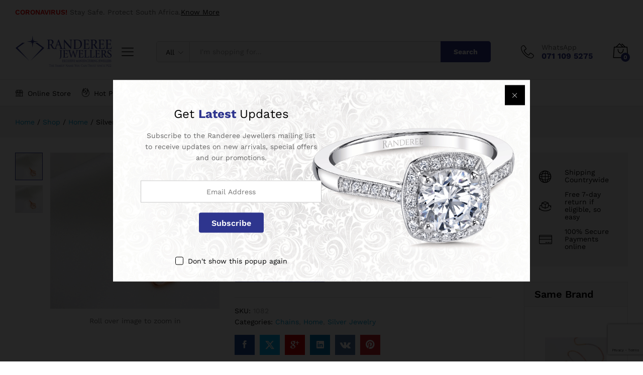

--- FILE ---
content_type: text/html; charset=utf-8
request_url: https://www.google.com/recaptcha/api2/anchor?ar=1&k=6LdfRPMUAAAAAAlDuiM9o5K8iTJ1sfYUqYC1DC9v&co=aHR0cHM6Ly93d3cucmFuZGVyZWVqZXdlbGxlcnMuY29tOjQ0Mw..&hl=en&v=PoyoqOPhxBO7pBk68S4YbpHZ&size=invisible&anchor-ms=20000&execute-ms=30000&cb=795juubxlaqz
body_size: 48660
content:
<!DOCTYPE HTML><html dir="ltr" lang="en"><head><meta http-equiv="Content-Type" content="text/html; charset=UTF-8">
<meta http-equiv="X-UA-Compatible" content="IE=edge">
<title>reCAPTCHA</title>
<style type="text/css">
/* cyrillic-ext */
@font-face {
  font-family: 'Roboto';
  font-style: normal;
  font-weight: 400;
  font-stretch: 100%;
  src: url(//fonts.gstatic.com/s/roboto/v48/KFO7CnqEu92Fr1ME7kSn66aGLdTylUAMa3GUBHMdazTgWw.woff2) format('woff2');
  unicode-range: U+0460-052F, U+1C80-1C8A, U+20B4, U+2DE0-2DFF, U+A640-A69F, U+FE2E-FE2F;
}
/* cyrillic */
@font-face {
  font-family: 'Roboto';
  font-style: normal;
  font-weight: 400;
  font-stretch: 100%;
  src: url(//fonts.gstatic.com/s/roboto/v48/KFO7CnqEu92Fr1ME7kSn66aGLdTylUAMa3iUBHMdazTgWw.woff2) format('woff2');
  unicode-range: U+0301, U+0400-045F, U+0490-0491, U+04B0-04B1, U+2116;
}
/* greek-ext */
@font-face {
  font-family: 'Roboto';
  font-style: normal;
  font-weight: 400;
  font-stretch: 100%;
  src: url(//fonts.gstatic.com/s/roboto/v48/KFO7CnqEu92Fr1ME7kSn66aGLdTylUAMa3CUBHMdazTgWw.woff2) format('woff2');
  unicode-range: U+1F00-1FFF;
}
/* greek */
@font-face {
  font-family: 'Roboto';
  font-style: normal;
  font-weight: 400;
  font-stretch: 100%;
  src: url(//fonts.gstatic.com/s/roboto/v48/KFO7CnqEu92Fr1ME7kSn66aGLdTylUAMa3-UBHMdazTgWw.woff2) format('woff2');
  unicode-range: U+0370-0377, U+037A-037F, U+0384-038A, U+038C, U+038E-03A1, U+03A3-03FF;
}
/* math */
@font-face {
  font-family: 'Roboto';
  font-style: normal;
  font-weight: 400;
  font-stretch: 100%;
  src: url(//fonts.gstatic.com/s/roboto/v48/KFO7CnqEu92Fr1ME7kSn66aGLdTylUAMawCUBHMdazTgWw.woff2) format('woff2');
  unicode-range: U+0302-0303, U+0305, U+0307-0308, U+0310, U+0312, U+0315, U+031A, U+0326-0327, U+032C, U+032F-0330, U+0332-0333, U+0338, U+033A, U+0346, U+034D, U+0391-03A1, U+03A3-03A9, U+03B1-03C9, U+03D1, U+03D5-03D6, U+03F0-03F1, U+03F4-03F5, U+2016-2017, U+2034-2038, U+203C, U+2040, U+2043, U+2047, U+2050, U+2057, U+205F, U+2070-2071, U+2074-208E, U+2090-209C, U+20D0-20DC, U+20E1, U+20E5-20EF, U+2100-2112, U+2114-2115, U+2117-2121, U+2123-214F, U+2190, U+2192, U+2194-21AE, U+21B0-21E5, U+21F1-21F2, U+21F4-2211, U+2213-2214, U+2216-22FF, U+2308-230B, U+2310, U+2319, U+231C-2321, U+2336-237A, U+237C, U+2395, U+239B-23B7, U+23D0, U+23DC-23E1, U+2474-2475, U+25AF, U+25B3, U+25B7, U+25BD, U+25C1, U+25CA, U+25CC, U+25FB, U+266D-266F, U+27C0-27FF, U+2900-2AFF, U+2B0E-2B11, U+2B30-2B4C, U+2BFE, U+3030, U+FF5B, U+FF5D, U+1D400-1D7FF, U+1EE00-1EEFF;
}
/* symbols */
@font-face {
  font-family: 'Roboto';
  font-style: normal;
  font-weight: 400;
  font-stretch: 100%;
  src: url(//fonts.gstatic.com/s/roboto/v48/KFO7CnqEu92Fr1ME7kSn66aGLdTylUAMaxKUBHMdazTgWw.woff2) format('woff2');
  unicode-range: U+0001-000C, U+000E-001F, U+007F-009F, U+20DD-20E0, U+20E2-20E4, U+2150-218F, U+2190, U+2192, U+2194-2199, U+21AF, U+21E6-21F0, U+21F3, U+2218-2219, U+2299, U+22C4-22C6, U+2300-243F, U+2440-244A, U+2460-24FF, U+25A0-27BF, U+2800-28FF, U+2921-2922, U+2981, U+29BF, U+29EB, U+2B00-2BFF, U+4DC0-4DFF, U+FFF9-FFFB, U+10140-1018E, U+10190-1019C, U+101A0, U+101D0-101FD, U+102E0-102FB, U+10E60-10E7E, U+1D2C0-1D2D3, U+1D2E0-1D37F, U+1F000-1F0FF, U+1F100-1F1AD, U+1F1E6-1F1FF, U+1F30D-1F30F, U+1F315, U+1F31C, U+1F31E, U+1F320-1F32C, U+1F336, U+1F378, U+1F37D, U+1F382, U+1F393-1F39F, U+1F3A7-1F3A8, U+1F3AC-1F3AF, U+1F3C2, U+1F3C4-1F3C6, U+1F3CA-1F3CE, U+1F3D4-1F3E0, U+1F3ED, U+1F3F1-1F3F3, U+1F3F5-1F3F7, U+1F408, U+1F415, U+1F41F, U+1F426, U+1F43F, U+1F441-1F442, U+1F444, U+1F446-1F449, U+1F44C-1F44E, U+1F453, U+1F46A, U+1F47D, U+1F4A3, U+1F4B0, U+1F4B3, U+1F4B9, U+1F4BB, U+1F4BF, U+1F4C8-1F4CB, U+1F4D6, U+1F4DA, U+1F4DF, U+1F4E3-1F4E6, U+1F4EA-1F4ED, U+1F4F7, U+1F4F9-1F4FB, U+1F4FD-1F4FE, U+1F503, U+1F507-1F50B, U+1F50D, U+1F512-1F513, U+1F53E-1F54A, U+1F54F-1F5FA, U+1F610, U+1F650-1F67F, U+1F687, U+1F68D, U+1F691, U+1F694, U+1F698, U+1F6AD, U+1F6B2, U+1F6B9-1F6BA, U+1F6BC, U+1F6C6-1F6CF, U+1F6D3-1F6D7, U+1F6E0-1F6EA, U+1F6F0-1F6F3, U+1F6F7-1F6FC, U+1F700-1F7FF, U+1F800-1F80B, U+1F810-1F847, U+1F850-1F859, U+1F860-1F887, U+1F890-1F8AD, U+1F8B0-1F8BB, U+1F8C0-1F8C1, U+1F900-1F90B, U+1F93B, U+1F946, U+1F984, U+1F996, U+1F9E9, U+1FA00-1FA6F, U+1FA70-1FA7C, U+1FA80-1FA89, U+1FA8F-1FAC6, U+1FACE-1FADC, U+1FADF-1FAE9, U+1FAF0-1FAF8, U+1FB00-1FBFF;
}
/* vietnamese */
@font-face {
  font-family: 'Roboto';
  font-style: normal;
  font-weight: 400;
  font-stretch: 100%;
  src: url(//fonts.gstatic.com/s/roboto/v48/KFO7CnqEu92Fr1ME7kSn66aGLdTylUAMa3OUBHMdazTgWw.woff2) format('woff2');
  unicode-range: U+0102-0103, U+0110-0111, U+0128-0129, U+0168-0169, U+01A0-01A1, U+01AF-01B0, U+0300-0301, U+0303-0304, U+0308-0309, U+0323, U+0329, U+1EA0-1EF9, U+20AB;
}
/* latin-ext */
@font-face {
  font-family: 'Roboto';
  font-style: normal;
  font-weight: 400;
  font-stretch: 100%;
  src: url(//fonts.gstatic.com/s/roboto/v48/KFO7CnqEu92Fr1ME7kSn66aGLdTylUAMa3KUBHMdazTgWw.woff2) format('woff2');
  unicode-range: U+0100-02BA, U+02BD-02C5, U+02C7-02CC, U+02CE-02D7, U+02DD-02FF, U+0304, U+0308, U+0329, U+1D00-1DBF, U+1E00-1E9F, U+1EF2-1EFF, U+2020, U+20A0-20AB, U+20AD-20C0, U+2113, U+2C60-2C7F, U+A720-A7FF;
}
/* latin */
@font-face {
  font-family: 'Roboto';
  font-style: normal;
  font-weight: 400;
  font-stretch: 100%;
  src: url(//fonts.gstatic.com/s/roboto/v48/KFO7CnqEu92Fr1ME7kSn66aGLdTylUAMa3yUBHMdazQ.woff2) format('woff2');
  unicode-range: U+0000-00FF, U+0131, U+0152-0153, U+02BB-02BC, U+02C6, U+02DA, U+02DC, U+0304, U+0308, U+0329, U+2000-206F, U+20AC, U+2122, U+2191, U+2193, U+2212, U+2215, U+FEFF, U+FFFD;
}
/* cyrillic-ext */
@font-face {
  font-family: 'Roboto';
  font-style: normal;
  font-weight: 500;
  font-stretch: 100%;
  src: url(//fonts.gstatic.com/s/roboto/v48/KFO7CnqEu92Fr1ME7kSn66aGLdTylUAMa3GUBHMdazTgWw.woff2) format('woff2');
  unicode-range: U+0460-052F, U+1C80-1C8A, U+20B4, U+2DE0-2DFF, U+A640-A69F, U+FE2E-FE2F;
}
/* cyrillic */
@font-face {
  font-family: 'Roboto';
  font-style: normal;
  font-weight: 500;
  font-stretch: 100%;
  src: url(//fonts.gstatic.com/s/roboto/v48/KFO7CnqEu92Fr1ME7kSn66aGLdTylUAMa3iUBHMdazTgWw.woff2) format('woff2');
  unicode-range: U+0301, U+0400-045F, U+0490-0491, U+04B0-04B1, U+2116;
}
/* greek-ext */
@font-face {
  font-family: 'Roboto';
  font-style: normal;
  font-weight: 500;
  font-stretch: 100%;
  src: url(//fonts.gstatic.com/s/roboto/v48/KFO7CnqEu92Fr1ME7kSn66aGLdTylUAMa3CUBHMdazTgWw.woff2) format('woff2');
  unicode-range: U+1F00-1FFF;
}
/* greek */
@font-face {
  font-family: 'Roboto';
  font-style: normal;
  font-weight: 500;
  font-stretch: 100%;
  src: url(//fonts.gstatic.com/s/roboto/v48/KFO7CnqEu92Fr1ME7kSn66aGLdTylUAMa3-UBHMdazTgWw.woff2) format('woff2');
  unicode-range: U+0370-0377, U+037A-037F, U+0384-038A, U+038C, U+038E-03A1, U+03A3-03FF;
}
/* math */
@font-face {
  font-family: 'Roboto';
  font-style: normal;
  font-weight: 500;
  font-stretch: 100%;
  src: url(//fonts.gstatic.com/s/roboto/v48/KFO7CnqEu92Fr1ME7kSn66aGLdTylUAMawCUBHMdazTgWw.woff2) format('woff2');
  unicode-range: U+0302-0303, U+0305, U+0307-0308, U+0310, U+0312, U+0315, U+031A, U+0326-0327, U+032C, U+032F-0330, U+0332-0333, U+0338, U+033A, U+0346, U+034D, U+0391-03A1, U+03A3-03A9, U+03B1-03C9, U+03D1, U+03D5-03D6, U+03F0-03F1, U+03F4-03F5, U+2016-2017, U+2034-2038, U+203C, U+2040, U+2043, U+2047, U+2050, U+2057, U+205F, U+2070-2071, U+2074-208E, U+2090-209C, U+20D0-20DC, U+20E1, U+20E5-20EF, U+2100-2112, U+2114-2115, U+2117-2121, U+2123-214F, U+2190, U+2192, U+2194-21AE, U+21B0-21E5, U+21F1-21F2, U+21F4-2211, U+2213-2214, U+2216-22FF, U+2308-230B, U+2310, U+2319, U+231C-2321, U+2336-237A, U+237C, U+2395, U+239B-23B7, U+23D0, U+23DC-23E1, U+2474-2475, U+25AF, U+25B3, U+25B7, U+25BD, U+25C1, U+25CA, U+25CC, U+25FB, U+266D-266F, U+27C0-27FF, U+2900-2AFF, U+2B0E-2B11, U+2B30-2B4C, U+2BFE, U+3030, U+FF5B, U+FF5D, U+1D400-1D7FF, U+1EE00-1EEFF;
}
/* symbols */
@font-face {
  font-family: 'Roboto';
  font-style: normal;
  font-weight: 500;
  font-stretch: 100%;
  src: url(//fonts.gstatic.com/s/roboto/v48/KFO7CnqEu92Fr1ME7kSn66aGLdTylUAMaxKUBHMdazTgWw.woff2) format('woff2');
  unicode-range: U+0001-000C, U+000E-001F, U+007F-009F, U+20DD-20E0, U+20E2-20E4, U+2150-218F, U+2190, U+2192, U+2194-2199, U+21AF, U+21E6-21F0, U+21F3, U+2218-2219, U+2299, U+22C4-22C6, U+2300-243F, U+2440-244A, U+2460-24FF, U+25A0-27BF, U+2800-28FF, U+2921-2922, U+2981, U+29BF, U+29EB, U+2B00-2BFF, U+4DC0-4DFF, U+FFF9-FFFB, U+10140-1018E, U+10190-1019C, U+101A0, U+101D0-101FD, U+102E0-102FB, U+10E60-10E7E, U+1D2C0-1D2D3, U+1D2E0-1D37F, U+1F000-1F0FF, U+1F100-1F1AD, U+1F1E6-1F1FF, U+1F30D-1F30F, U+1F315, U+1F31C, U+1F31E, U+1F320-1F32C, U+1F336, U+1F378, U+1F37D, U+1F382, U+1F393-1F39F, U+1F3A7-1F3A8, U+1F3AC-1F3AF, U+1F3C2, U+1F3C4-1F3C6, U+1F3CA-1F3CE, U+1F3D4-1F3E0, U+1F3ED, U+1F3F1-1F3F3, U+1F3F5-1F3F7, U+1F408, U+1F415, U+1F41F, U+1F426, U+1F43F, U+1F441-1F442, U+1F444, U+1F446-1F449, U+1F44C-1F44E, U+1F453, U+1F46A, U+1F47D, U+1F4A3, U+1F4B0, U+1F4B3, U+1F4B9, U+1F4BB, U+1F4BF, U+1F4C8-1F4CB, U+1F4D6, U+1F4DA, U+1F4DF, U+1F4E3-1F4E6, U+1F4EA-1F4ED, U+1F4F7, U+1F4F9-1F4FB, U+1F4FD-1F4FE, U+1F503, U+1F507-1F50B, U+1F50D, U+1F512-1F513, U+1F53E-1F54A, U+1F54F-1F5FA, U+1F610, U+1F650-1F67F, U+1F687, U+1F68D, U+1F691, U+1F694, U+1F698, U+1F6AD, U+1F6B2, U+1F6B9-1F6BA, U+1F6BC, U+1F6C6-1F6CF, U+1F6D3-1F6D7, U+1F6E0-1F6EA, U+1F6F0-1F6F3, U+1F6F7-1F6FC, U+1F700-1F7FF, U+1F800-1F80B, U+1F810-1F847, U+1F850-1F859, U+1F860-1F887, U+1F890-1F8AD, U+1F8B0-1F8BB, U+1F8C0-1F8C1, U+1F900-1F90B, U+1F93B, U+1F946, U+1F984, U+1F996, U+1F9E9, U+1FA00-1FA6F, U+1FA70-1FA7C, U+1FA80-1FA89, U+1FA8F-1FAC6, U+1FACE-1FADC, U+1FADF-1FAE9, U+1FAF0-1FAF8, U+1FB00-1FBFF;
}
/* vietnamese */
@font-face {
  font-family: 'Roboto';
  font-style: normal;
  font-weight: 500;
  font-stretch: 100%;
  src: url(//fonts.gstatic.com/s/roboto/v48/KFO7CnqEu92Fr1ME7kSn66aGLdTylUAMa3OUBHMdazTgWw.woff2) format('woff2');
  unicode-range: U+0102-0103, U+0110-0111, U+0128-0129, U+0168-0169, U+01A0-01A1, U+01AF-01B0, U+0300-0301, U+0303-0304, U+0308-0309, U+0323, U+0329, U+1EA0-1EF9, U+20AB;
}
/* latin-ext */
@font-face {
  font-family: 'Roboto';
  font-style: normal;
  font-weight: 500;
  font-stretch: 100%;
  src: url(//fonts.gstatic.com/s/roboto/v48/KFO7CnqEu92Fr1ME7kSn66aGLdTylUAMa3KUBHMdazTgWw.woff2) format('woff2');
  unicode-range: U+0100-02BA, U+02BD-02C5, U+02C7-02CC, U+02CE-02D7, U+02DD-02FF, U+0304, U+0308, U+0329, U+1D00-1DBF, U+1E00-1E9F, U+1EF2-1EFF, U+2020, U+20A0-20AB, U+20AD-20C0, U+2113, U+2C60-2C7F, U+A720-A7FF;
}
/* latin */
@font-face {
  font-family: 'Roboto';
  font-style: normal;
  font-weight: 500;
  font-stretch: 100%;
  src: url(//fonts.gstatic.com/s/roboto/v48/KFO7CnqEu92Fr1ME7kSn66aGLdTylUAMa3yUBHMdazQ.woff2) format('woff2');
  unicode-range: U+0000-00FF, U+0131, U+0152-0153, U+02BB-02BC, U+02C6, U+02DA, U+02DC, U+0304, U+0308, U+0329, U+2000-206F, U+20AC, U+2122, U+2191, U+2193, U+2212, U+2215, U+FEFF, U+FFFD;
}
/* cyrillic-ext */
@font-face {
  font-family: 'Roboto';
  font-style: normal;
  font-weight: 900;
  font-stretch: 100%;
  src: url(//fonts.gstatic.com/s/roboto/v48/KFO7CnqEu92Fr1ME7kSn66aGLdTylUAMa3GUBHMdazTgWw.woff2) format('woff2');
  unicode-range: U+0460-052F, U+1C80-1C8A, U+20B4, U+2DE0-2DFF, U+A640-A69F, U+FE2E-FE2F;
}
/* cyrillic */
@font-face {
  font-family: 'Roboto';
  font-style: normal;
  font-weight: 900;
  font-stretch: 100%;
  src: url(//fonts.gstatic.com/s/roboto/v48/KFO7CnqEu92Fr1ME7kSn66aGLdTylUAMa3iUBHMdazTgWw.woff2) format('woff2');
  unicode-range: U+0301, U+0400-045F, U+0490-0491, U+04B0-04B1, U+2116;
}
/* greek-ext */
@font-face {
  font-family: 'Roboto';
  font-style: normal;
  font-weight: 900;
  font-stretch: 100%;
  src: url(//fonts.gstatic.com/s/roboto/v48/KFO7CnqEu92Fr1ME7kSn66aGLdTylUAMa3CUBHMdazTgWw.woff2) format('woff2');
  unicode-range: U+1F00-1FFF;
}
/* greek */
@font-face {
  font-family: 'Roboto';
  font-style: normal;
  font-weight: 900;
  font-stretch: 100%;
  src: url(//fonts.gstatic.com/s/roboto/v48/KFO7CnqEu92Fr1ME7kSn66aGLdTylUAMa3-UBHMdazTgWw.woff2) format('woff2');
  unicode-range: U+0370-0377, U+037A-037F, U+0384-038A, U+038C, U+038E-03A1, U+03A3-03FF;
}
/* math */
@font-face {
  font-family: 'Roboto';
  font-style: normal;
  font-weight: 900;
  font-stretch: 100%;
  src: url(//fonts.gstatic.com/s/roboto/v48/KFO7CnqEu92Fr1ME7kSn66aGLdTylUAMawCUBHMdazTgWw.woff2) format('woff2');
  unicode-range: U+0302-0303, U+0305, U+0307-0308, U+0310, U+0312, U+0315, U+031A, U+0326-0327, U+032C, U+032F-0330, U+0332-0333, U+0338, U+033A, U+0346, U+034D, U+0391-03A1, U+03A3-03A9, U+03B1-03C9, U+03D1, U+03D5-03D6, U+03F0-03F1, U+03F4-03F5, U+2016-2017, U+2034-2038, U+203C, U+2040, U+2043, U+2047, U+2050, U+2057, U+205F, U+2070-2071, U+2074-208E, U+2090-209C, U+20D0-20DC, U+20E1, U+20E5-20EF, U+2100-2112, U+2114-2115, U+2117-2121, U+2123-214F, U+2190, U+2192, U+2194-21AE, U+21B0-21E5, U+21F1-21F2, U+21F4-2211, U+2213-2214, U+2216-22FF, U+2308-230B, U+2310, U+2319, U+231C-2321, U+2336-237A, U+237C, U+2395, U+239B-23B7, U+23D0, U+23DC-23E1, U+2474-2475, U+25AF, U+25B3, U+25B7, U+25BD, U+25C1, U+25CA, U+25CC, U+25FB, U+266D-266F, U+27C0-27FF, U+2900-2AFF, U+2B0E-2B11, U+2B30-2B4C, U+2BFE, U+3030, U+FF5B, U+FF5D, U+1D400-1D7FF, U+1EE00-1EEFF;
}
/* symbols */
@font-face {
  font-family: 'Roboto';
  font-style: normal;
  font-weight: 900;
  font-stretch: 100%;
  src: url(//fonts.gstatic.com/s/roboto/v48/KFO7CnqEu92Fr1ME7kSn66aGLdTylUAMaxKUBHMdazTgWw.woff2) format('woff2');
  unicode-range: U+0001-000C, U+000E-001F, U+007F-009F, U+20DD-20E0, U+20E2-20E4, U+2150-218F, U+2190, U+2192, U+2194-2199, U+21AF, U+21E6-21F0, U+21F3, U+2218-2219, U+2299, U+22C4-22C6, U+2300-243F, U+2440-244A, U+2460-24FF, U+25A0-27BF, U+2800-28FF, U+2921-2922, U+2981, U+29BF, U+29EB, U+2B00-2BFF, U+4DC0-4DFF, U+FFF9-FFFB, U+10140-1018E, U+10190-1019C, U+101A0, U+101D0-101FD, U+102E0-102FB, U+10E60-10E7E, U+1D2C0-1D2D3, U+1D2E0-1D37F, U+1F000-1F0FF, U+1F100-1F1AD, U+1F1E6-1F1FF, U+1F30D-1F30F, U+1F315, U+1F31C, U+1F31E, U+1F320-1F32C, U+1F336, U+1F378, U+1F37D, U+1F382, U+1F393-1F39F, U+1F3A7-1F3A8, U+1F3AC-1F3AF, U+1F3C2, U+1F3C4-1F3C6, U+1F3CA-1F3CE, U+1F3D4-1F3E0, U+1F3ED, U+1F3F1-1F3F3, U+1F3F5-1F3F7, U+1F408, U+1F415, U+1F41F, U+1F426, U+1F43F, U+1F441-1F442, U+1F444, U+1F446-1F449, U+1F44C-1F44E, U+1F453, U+1F46A, U+1F47D, U+1F4A3, U+1F4B0, U+1F4B3, U+1F4B9, U+1F4BB, U+1F4BF, U+1F4C8-1F4CB, U+1F4D6, U+1F4DA, U+1F4DF, U+1F4E3-1F4E6, U+1F4EA-1F4ED, U+1F4F7, U+1F4F9-1F4FB, U+1F4FD-1F4FE, U+1F503, U+1F507-1F50B, U+1F50D, U+1F512-1F513, U+1F53E-1F54A, U+1F54F-1F5FA, U+1F610, U+1F650-1F67F, U+1F687, U+1F68D, U+1F691, U+1F694, U+1F698, U+1F6AD, U+1F6B2, U+1F6B9-1F6BA, U+1F6BC, U+1F6C6-1F6CF, U+1F6D3-1F6D7, U+1F6E0-1F6EA, U+1F6F0-1F6F3, U+1F6F7-1F6FC, U+1F700-1F7FF, U+1F800-1F80B, U+1F810-1F847, U+1F850-1F859, U+1F860-1F887, U+1F890-1F8AD, U+1F8B0-1F8BB, U+1F8C0-1F8C1, U+1F900-1F90B, U+1F93B, U+1F946, U+1F984, U+1F996, U+1F9E9, U+1FA00-1FA6F, U+1FA70-1FA7C, U+1FA80-1FA89, U+1FA8F-1FAC6, U+1FACE-1FADC, U+1FADF-1FAE9, U+1FAF0-1FAF8, U+1FB00-1FBFF;
}
/* vietnamese */
@font-face {
  font-family: 'Roboto';
  font-style: normal;
  font-weight: 900;
  font-stretch: 100%;
  src: url(//fonts.gstatic.com/s/roboto/v48/KFO7CnqEu92Fr1ME7kSn66aGLdTylUAMa3OUBHMdazTgWw.woff2) format('woff2');
  unicode-range: U+0102-0103, U+0110-0111, U+0128-0129, U+0168-0169, U+01A0-01A1, U+01AF-01B0, U+0300-0301, U+0303-0304, U+0308-0309, U+0323, U+0329, U+1EA0-1EF9, U+20AB;
}
/* latin-ext */
@font-face {
  font-family: 'Roboto';
  font-style: normal;
  font-weight: 900;
  font-stretch: 100%;
  src: url(//fonts.gstatic.com/s/roboto/v48/KFO7CnqEu92Fr1ME7kSn66aGLdTylUAMa3KUBHMdazTgWw.woff2) format('woff2');
  unicode-range: U+0100-02BA, U+02BD-02C5, U+02C7-02CC, U+02CE-02D7, U+02DD-02FF, U+0304, U+0308, U+0329, U+1D00-1DBF, U+1E00-1E9F, U+1EF2-1EFF, U+2020, U+20A0-20AB, U+20AD-20C0, U+2113, U+2C60-2C7F, U+A720-A7FF;
}
/* latin */
@font-face {
  font-family: 'Roboto';
  font-style: normal;
  font-weight: 900;
  font-stretch: 100%;
  src: url(//fonts.gstatic.com/s/roboto/v48/KFO7CnqEu92Fr1ME7kSn66aGLdTylUAMa3yUBHMdazQ.woff2) format('woff2');
  unicode-range: U+0000-00FF, U+0131, U+0152-0153, U+02BB-02BC, U+02C6, U+02DA, U+02DC, U+0304, U+0308, U+0329, U+2000-206F, U+20AC, U+2122, U+2191, U+2193, U+2212, U+2215, U+FEFF, U+FFFD;
}

</style>
<link rel="stylesheet" type="text/css" href="https://www.gstatic.com/recaptcha/releases/PoyoqOPhxBO7pBk68S4YbpHZ/styles__ltr.css">
<script nonce="S5TZ_NQB8UDZgSK-79v2FQ" type="text/javascript">window['__recaptcha_api'] = 'https://www.google.com/recaptcha/api2/';</script>
<script type="text/javascript" src="https://www.gstatic.com/recaptcha/releases/PoyoqOPhxBO7pBk68S4YbpHZ/recaptcha__en.js" nonce="S5TZ_NQB8UDZgSK-79v2FQ">
      
    </script></head>
<body><div id="rc-anchor-alert" class="rc-anchor-alert"></div>
<input type="hidden" id="recaptcha-token" value="[base64]">
<script type="text/javascript" nonce="S5TZ_NQB8UDZgSK-79v2FQ">
      recaptcha.anchor.Main.init("[\x22ainput\x22,[\x22bgdata\x22,\x22\x22,\[base64]/[base64]/[base64]/[base64]/[base64]/[base64]/[base64]/[base64]/[base64]/[base64]\\u003d\x22,\[base64]\x22,\x22HTfCssO9w5lawrnCjXE/ZRTCj2PDjMKmw73Cj8KlGMK8w6pwFMOyw5bCkcO8ZhXDll3Ck0ZKwpvDohzCpMKvIw1fKX7CpcOCSMKHfBjCkgrCnMOxwpMHwo/CswPDg3htw6HDnmfCoDjDpsO3TsKfwobDtkcYF2/DmmcVOcOTbsOpf0cmOE3DokM/REbCgwQgw6R+wrPCg8OqZ8OUwrTCm8OTwq7ChmZ+D8KSWGfCiRAjw5bCjcKCbnMjdsKZwrY3w5Q2BCTDusKtX8KpSV7Cr0nDrsKFw5dzJ2kpbHlyw5d6wqZowpHDs8K/w53CmibCoR9dc8KAw5gqJRjCosOmwrJmNCV4wpQQfMKFYBbCuyIYw4HDuCvCv3c1XG8TFgLDkBcjwpvDjMO3Ly1uJsKQwq5kWsK2w5LDl1A1MEUCXsOufMK2wpnDpcOzwpQCw4rDuBbDqMKkwq89w51Pw6wdTUrDpU4iw43CmnHDi8Kxb8Kkwosewr/[base64]/UcKzETtFw5HDuMKYDT8VIcOMMi5jwrvDssOMwp1Rw5TDrnPDtjzClcKBDH3DhGcdDGZzN0g/w68aw4zCoEHCjcO1wr/CqnsRwq7ChGsXw77CmQE/[base64]/DvFTDqsONN8KhUcOjw5MwKsOCEMK7w51Yw73Dg8KOw4HDmTrDn8O4esKBSgpieTTDrsOMMMOkw4bDssOhwpRRwqnDmDgCKnTDhjYCTXAfO1BFw5BjScONwqFeODTCuELDvsOrwqt/woQ9JsKDPWXDvAl9YMKVYR5uw63Cn8O4X8KiCFByw41eMG3Ch8KQaijDiDRqwrzCv8Oew6ESw6TDtMKvZMOPP3XDj1PCvsOyw77CiGI5wqzDtcKRw5nDixEtw7Viw48dacKIIcKCwq3DllJmw7kZwozDrQcFwqTDrsKub3DDicO8CcO5KSAML3nCmABlwr/DoMK/ScO5wofCo8OMJCkqw7pBwp04fsOhCcKgBT8bK8OpZk8Gw6k7OsOMw7rCv3k6b8KmSsOnM8KUw5k+wp0EwqDCm8ORw5zCinYXakjDrMK8w68MwqYLMhnCjz/Dv8OyVw3CusKyw4rCuMOiw5fDtAwrYXM7w6FXwq7DsMKNwqQFMMOmwrTDmSdbwo/ClEfDlGvDncOhw7UOwq1jRVt1wqRLNsKTwpE0fCbCjDnCiTd+w49aw5Q5KlnCpDvDgMKiw4NgMcO1w6zCisO/bHtew5tHMy4ww4lJGMK2w7Alw514wrp0X8KeLsOzwrVlbWNPFkTDsTRiKTTDrsKaEcOkYsOZDMOBWXZFwp8ESGHCn0HCk8OMwqDClMOzwrFWHHTDlcO/NHjCixQCFWRLfMKlE8KUWMKbw5HCsx7DtsOUw5zDsG4NCCh2wrzDt8ODEsOEO8KNw5oYw53ClMK6e8K1wrkswojDgx8xHDtYw47DqlAtNMO5w74sw4TDj8OlOhFbfcKmH2/Dv0zDrsOSVcKefjjCucKOwojDtxzClsKdbBsow5dUWxfCt1Izwp5WD8KwwoZGCcOTYBPCvEx9wo0lw4LDlGRbwqBeCsOWfG/ClDHCtUhsLmRCwplEwrrCr2NRwqhhw4lEdSXCjsOSNMOwwr3Cu2YXTwJEEB/[base64]/CiizDsVHDk3vCicKhEnV2wqkkw4PCpz/CrsKuwoxTwrNqJcK/w43DksKawrLCuj0xwrbDh8OgExhFwoLCqhZ3a0t3w6XCkEo3A2nCkS3CrCnDnsO5w7bDiEHDl1HDqMKZHG9YwpDDgcKxwqbCgcO0BsKMwocPZh/DmjEqwo7Dj2sOWsOIbsOlVwXCo8OgJ8OlYsKgwrxHw5rCmWbCscKrfcKlYcO5wox6NsO6w4wAwprDncOqXnIAX8Kmw5VFfMKGdXzDi8OWwpp4R8ORw6bCgj7ColokwrcNw7JxUMKGasKoICnDmEJMV8KiwpvDu8Kaw6/[base64]/DmHhcw5jCiXvCpkt/w44yLWDCksO2w4sUw47DhnFLJMKCOMKxFsKeSyMBTMKtVsO5wpdNeifCkn3DjsKBGC5tKVxqwpxMesKVw55iwp3DkmlIwrHCiSnDpsKPw67DuSXCjyDDgRIiw4bDoRw9QsO1IFzDlj/Dv8KYwoQNFjtww5ASJMOXLMK0ByAtChnCglPDn8KDLsOOBcO7cSrCgcKWWcO9Yx3CjFDCtsKEMsOdwrvDqBk3SB0pw4LDn8K+w4DDp8OJw4XCvcKdaTh4w47CuHvCicONw6w1R1LDusOLCgE/wrLDlMKVw60Iw5zDsxMFw5EowqlSYwLClVsbw7rDlcKsLMKGw6EfIiM0YR3DvcKeTXXCtMOgQ2VZwpDDsFxMw7DDlcODUMOVw5rCi8OZU2cLCcOZwrhxdcOabx0JPsObw6TCr8OHw63Ci8KMMcKawrwONMK/wpvCnBbCssKnf2fDg18Qwpx4wpnCssOFw79jT17CqMOCTBJYBFBbwpvDmnVlw6LCvcKnBMKcHTZ0wpMoN8KPwqrCjcOSwpnDusK6HmImI3d+eGAEwqnCq0BgTcKPwpZcwq88GMOJPsOiH8Krw5PCrcK/LcO4w4TDocKQw7tNw48hw6ZvfMKqYSROwrfDj8OTwpzCvsOGwoXDpHjCj3/CmsOpwoVawojCs8K4TMK4wqhmTMOTw5bClzEaIMKOwootw68BwrfDscKDwppkCcKDUcK8wqXDh3nDiXDDr3wjTjUGCkHCgcKSB8KoNGVAEXjDhDchLgg3w5gTf3zDgywfAAfDsiFowqx7wrhnHcOqZcOawpHDjcOWQsKzw48FCCQ/a8KUwp/[base64]/ClMOcwp5Tw7PDjcKCDXUESgZ9dcKVw7HDjjg0w7YiQE/DsMOcOcO1VMO6AlpXwrrCii5CwrTDkhHDtcO5wq48asO+w79xR8OnMsONw7sQwp3DhMKDUkrCkMKRw5zCisOFwpjCh8OZVCEDwqM5WmXCrcKtwrXDv8O+w63CocO4wpDCq3fDh0hQwp/DncKiWSlLbgDDoRBwwr7CsMKnwobDqV/CjcOow5ZNw4zDlcKewoUWIsOmwo3Cpj/DmzXDpl1cXhrCtEsfay0AwpV7fcKqdBAaWCnDssOBw6lfw452w7TCuirDpmjCtcK5wpDDt8KVwqIqEsOYSMOub24jEMKyw6/CvRFwH2zDicK8R1fChMKNwo8KwoXDtRnCoCvCjxTClQrCvsOiWcOhdsKQNcOIPMKdLVMuw4ULwq1wYMOvP8OzXCEkwrTCtMKSwr3DnA5qw79Yw7LCncKtwrgKdcOzwoPCmC/CnRbCmsK0wrYwF8KVw7sPw7LDk8OHwovCjlvDoRkfDcO2wqJXbsKhBsKpRRVtWXN/w63DksKrQRULVMO9woVVw5Q/[base64]/CsUHCtHENw6fCssOFBAx+wozDgBlyw68IwrVtwrhqKnA/w7UIw6hBaA9rWUnDpmrDpcOBagc2wr4VbFTDoVIcB8KWQsO2wqnDuwbCncOvwp/DhcO/[base64]/wpAcOMKtw4ALZVUCwrcVwpTDq23CusKKE0omw7zCqxxkAcOJwqPDksO4wp3Cv1jDiMKURTpjwo/DiypfIMOxw4Bqw5vCocK2w4lsw4hzwrPCgkpRTibCl8KoIg1QwqfChsKzOjxYwozCtHTCpB0YFDbCnG4wG03CuXfCpCpNAE/CuMOlw5TCvTbCvE0sHMO/w7sYJcOZw40Cw4DChsOTKlMAwoXCi0zDnDHClXHCgDYxQcOVBsOmwrYqw7bCmBB4worCj8KOw4PCg3HCoBcSORTCmsOaw4EHIR1BDcKJw73DqzrDljR+eh/[base64]/w5PDh8KTesOkGMKDJE7CksO3TMKFSykIw5bCosKhwobCvcKqw5HDncO2w492wqbDtsONXsKoacOrw4phw7AEwrA3UzfDmsONNMOmwoslw4tUwrMFcyVMw5huw71aKsKOD2F/[base64]/w5XDpsODwpocwrU9ES9Hwo4ifCRmwqTDncOPM8KMwojCksKRw5wDIcK3Fz1Fw6AofsK0w6U5wpdLfMK+w4tmw5kYwpzCssOiB1zDsTbCn8KKwqbCo3QiKsOsw7LDlAYtFDLDt0gWw6ISMcO3w6tiBmTDj8KOVxUMw69RRcO0w5DDr8K5AMKISsKCw6HDnMK/[base64]/DjUTCqwfDnEPDusOsw5Bow4jCjDXDiFk6wrgvw6VRD8KDY8Kdw4N6wpwtwoHCvwnCrjMzw5PCpHrCiHLCjwUswrjCrMK+wqdVCDPCuz/Dv8OLwoE1w73Dh8K/[base64]/[base64]/wqLDtcKAw6DDpQMNBUrCj8O3UTILd8K5OXjCpH/CpsKmWlLCsmoxOlrDnxDDjsOYwpjDv8OLL07CvgULw5TDuCUAwp/CiMKlwrc4wr3DvS1zdBXDq8Ozw7Z7DMOJw7bDr1DDj8OwdzrCjklnwofCrMKbwrt/wrsJMMKAE0RRVsOQwoAPfsKZa8O9wqbCucOqw7/DowppO8KOM8OgXgDCgXlPwoFWwqkpXMOswpbCplnCm3IvFsKdR8Ozw79IB2JCGjcOYMK8wq/Cvj7DicKIwqnCqhYpH2kJfx5bw7stwp/[base64]/wr1uMxoTBsODag9zw7Edw5Fbf8K5w6ZIdH3DhsOfw47DrsKxecOewqdUXRLCiXTCk8K9FcODw73DhsO+w6PCuMO6wr3Dq21swp80eX7CuQhRfE3DgzvCt8Ktw5/DrXcqwo9+w4QJwpMQTMKpTsORGAPDpcK2w7Y8Vz1cb8O6KDw5QsKQwoRJN8O+PsOrfMK4bV/DsWFvbMKWw6hcwqDCjsK1wq/DucKsTzsJwpFjPsKrwpXDrMKRNcK+X8OVw5lbwoMWwojDtmPDucKTEGAccHPDjE3CqUQLQUV7fFnDgg/DnUjDmcOTUFUdXsObw7TCuG/[base64]/CGIUWsO0bXLDlCrCusKCw6fCh8KlJ8Oowr4PwqTDocKZIXzCt8KwL8K6fGN/[base64]/DoSl+DsOAw4TCqycUwpwNw4g0VMOvwpXDh04tZHhpCMKAA8OGwqQzEsOjBkvDjcKKM8OfOsOhwowmRMONW8Krw5hpSw/CoiPCgg5dw49EdwXDvMK1X8K0wp4Rc8KHT8KkFADCsMOpaMKzw6XCo8KNHEZWwpFSwrLDrUtLwq7DsT51wpbCjcKUR3tyDTAAQ8ObHH7CrDA2Wx5YMhbDsC3CnsOHETInw61MNsONJcKeecOKwpYrwpXDklt9FBzCoC13eBdrw6Z+QyrClMOrAEXCkGxMwpUXEypLw6/DlMOVw6bCtMOqw5BOw7TCkhxPwrnDt8Okw6HCtsKDQyl7QsO0fw3CtMK/QMKwGwfCliAww4rCo8O2w63DjcOPw7AkYcOODhTDiMORw40Aw4XDthHDtMOuB8OhKsOHQMKqRBgMw7hWWMOiE3XCicOlXDjDrXvDnRxsXMKFw6dRw4Ftwod+w69OwrF1w6QHJn0mwqBpwrNEWVTCq8OZUsKJKsKfHcKyFMO/TmbDug87w5JWXwbCnsO+C2MhbMKXczTChcOvcMO2wp3DoMKAfyXDl8KPLQjDh8KLw7bCnsOOwooMd8KSwoorIVXDmCDCv0/[base64]/ChUAcIcKWwpIsbSXCv8KTw4ULYEs3w7zCjMOdJMKJw6cHbCTCusOhwqEnw6YQRsOZw53CvMOtwr/DksK4PVfDoSUDFErCmE0WbmlAdcOsw7o8eMKvTsOYWsOPw4JYE8KRwq4WFMOAd8KnVUMgw5HCicKKdMK/[base64]/X8OHQsOYwqlZNMO8w5/CvcKPwr7DrS5ZDwnDqx4yw7B1w7gqQMK6wqbDs8KWw6N6w6DCuSElw6bChMK/wr7DpH5Ww5ZDwroORsKHw6jDohDDjXXDmMOjW8Kvwp/DpcO+G8KiwojCo8Krw4Iew4FTCUrDj8OSTT8rwozDjMOrw5jDqcOxw5ttwrbCgsO6wqxZwrjChsOBwonClcOVXC8eRxfDjcKcHcKydHPDsB00a0LDsig1w5bCvg/[base64]/[base64]/DkcK/LnM2N8KzJjsZTUnDtMKpYMKFwq7Ds8KldE4OwpJiHcOTDMOUD8OUKsOhGcKVwp/[base64]/wphRWC3DosOnBMKSwqYuwp7ClV3CgsKFw4DDv2bCgcKxdDESw77DhjcjfydPTwlTNBx9w5fDnXFtHcOvb8KYBSI3RMKdw6LDq2JmUjHCpilFf3sDT1PDsWfCkibCrQfCocO/PsOZf8KqEsKrH8O5TH9PPBtmJ8KyP1Qnw5vCqMOBWcKDwqFQw7UEw57DgcObwrsYwpLDhkTCv8OrbcKbwrh4GRARZBnCgToaBSnDlBvCm3wCwppPw5LCryUJbcKIFcO4esK5w5/DkAp6CBrCpMOAwrMPw5UZwr/CtsKawqdqVHMoKsK0R8KJwrpLw59BwrRUFMKtwrlpwq9WwoIRwrvDoMOMPMO/dSVTw6/[base64]/[base64]/CvcOtwo48bW/[base64]/[base64]/ChcOcccKYIG1vPTAwZh1+w4BXfcKRE8Orw4/CucOaw67DhSnDssKSP3LDsRjChsKfw4J2G2QpwoFKwoNxw4vCo8KKw5vDqcKHIMOTViRHw7QowroIwocLw67CnMOCe0nDq8K+JEnDkhTDlyfDjsO8wrPCvcODYsKvSMOZw7UmPsKXOcK4w7dwIlbDoD/CgMOjw7jDrGMxfcKCw70eR1kSWj0ww5PDq1bCpUcpMVzCtmXCgcKzw5PDmMOLw53CuVBrwoTDqlDDr8Okw5jDjXhEw75FE8OTw6DCpWwGwqbCt8Kjw7Rywr3DoFrDunHDqmjDnsOvwoDDuTjDqMOQecO3TjXCs8O/B8K9S0N0LMKQR8Onw6zDoMKpWcKKwo3Dn8KFXsKDw78/w6HCjMKKwqlcSlPClsOdwpZtAsOsIHDDkcKpUTXCgC92bsOsHTnDhD5JWsOKLcOGMMKPQ0VhVCwiw4/[base64]/CvnzDr1MSEcK0RmnCvsKxfgE2Y8Okw4fDpcKENk94wp/[base64]/CiCUROsKMEsKUw51JeDzCrMOfSyhVdFtVTgcYCsOFY0vDpx3DjEAxwrjDnlliw6Vjw77CqGHDm3R1MVfCv8KtfE/[base64]/csKcaMKJw7TDtWLCpsKVwoMRG8KZUEt8w6ENw74IP8OQOXAOw4caBcKqUsO4TVjCiWVkTsKxLXzDlDBEOsOvT8OawolqOsO+SsKsVMOiwp4AUjJNbCfCnBfCvSXDoSBzN3PCusK1wpXDu8KFJxHDpWPCi8Oww4zCtw/DgcOfwoxncwnDhVFIHAHCsMORKTlCw7zCicO9SlNrFMOxQW7DhMK4QWTDrsK/[base64]/DgEXCrkIRNRjDpsODwpHDqjLDtMO5wq9cw4zCi3dYw7nDqQkkdsKofGfDvGXDribDshrCmMKhw7sCeMKve8OEFsKyIcOrwonCkcKzw7Bmw5Y/w64/[base64]/[base64]/[base64]/DncKBfj3Djy/[base64]/Dp8OdJcOewqnCisKDIULDnX/CshzDp2zDqlhzw4coa8KjdsKGw6F9ecK3woLCj8KYw5otFVzDmMORNXZnDMKKVcO/RjTCtHbCiMOWw5UAOV/[base64]/CljjCqMKjGgAXCG7CocKtbgkPZkcdOsKUw77DkBDCgTjDhw05wqUJwpPDuynDlx1CecOtw5bDsEbDv8KHbmnCnSMxwrXDgMOAw5dkwoUwfcOPwq3DkMOsJGoOSg3CjH5KwpIVw4dDNcOCwpDDsMOOw6Jbw6EyWnsQd2LDksOpDTjCnMO7AMKTew/CrcKpw5TDicO0PcOjwo8kdFUNwqvDmMOTfFTCoMOnw7nCtMOzwoVJa8KNYnQOJEdUNMOrXMKsQ8KIcznCrSnDhsOswr1GQQfDpMOFw5DCpjNSVcOPwptsw6Jtw50Mwr/[base64]/Ck3Yaw79Twr7DlMK7w7jDmnvCr8K3b8KkwqHCt8KzdjfDnMOlwoDCsAvCmCYuwo/DklwKw7tUPDnDksKxw4bDhGvDkzbCh8KUwrMawr04w4MywpwtwrHDsjMyA8OrbcOww6PCpS4vw6R+w40ALsOnwr/CtTLCgcK/N8O9fMKXwqLDk0rDjRNCwovDhMOxw5kPwr9Bw7fCtsOIZCvDqnB+MGfCtTPCvS7CtBJIODzDqMKzNzRSw5HCgGXDhsO1GcO1MENyccOjaMKNw73CklrCp8K6KsOfw5PCp8KRw5NkOXLCr8K6wqBow4rDmsO/P8K0dcOQwrXDvcO8wo8QSMO1bcK9csObwoQ2wodnYmhVWjHCp8KaEk3DisOiw5B/w4nDo8Oub0TDglluwoPDsxE3NXIGBMKJUcK3Z11kw43DqWRNw5rCmj5mfsOPdjDDisOCwq4BwoARwrUPw7DChMKpwpzDuR/CmhE4w5JXb8OaCUDCosOnFsOWViDDuiskw6LCj2TCj8OXw7TCgH4cARDCnsO3wpxxUcOUwpJrwrjDmgTDsCwdw6wdw7MNwpTDghUhw640DsKeXQJFSQbDo8OpYyXChsOPwrhxwq1bw6nCt8OQw7w0fcO5w4ouXTnDtcKcw6ZuwoMOV8OgwoJAacKHwq7CmX/DpnfCscOnwq8GY08Gw41Ue8K8R1EGwoUQLsKhwq7CiWZ5EcK9QMKoWsO6DMO4HnDDlHzDqcKBZsKvLmBuwo8mPH7Dk8OxwqptcMKANcO8wo/DuhDDuAjDljcfVcKwKsOTwpjDqF3DhAZRdnvDrBAFw4oJw5k7w6jCiEjDt8OfJQTDiMKMw7JCKMOoworDonnDvcKbwrMGwpd8d8KWesOEM8KCOMKSMMO3LUPCrBDDnsOew4vDpH3CsDkiwpsPC2PCsMKpw6zDs8KjMXXCmTfDusKEw57Dk29JU8Kcwql3w6/CgjrDhsK7w7oPwrUbKEXDjSl/SB/DgsKia8OmBMORwpHDinR1SsKswqg4w63Cv1sRR8OWwpQUwozDhsKxw51mwqIQFQBhw6YyFCrCiMK8wqs9wrDDoAIIwpEHUQNzXlrCjmZhwpzDlcKOcMOCBMO9UgjCgsKVw6/DssKGw4hZwoprMCbCphjDqgtZwqnDsn0AC03Dq3tBDB4Ww6bDuMK3w4lRw6vCl8OhVcO1RcKbGsKyYn5Uwo/Cgh7CuCvCpzTCok/[base64]/Cp8O/[base64]/CrRcrw6syw5sGwo8Nw6Q3w6EgwqA4w7/DnRLChTVjw5jDo0llIx8QXFUBwpheKRhSb3rChMOMw6HDkH/Dr2LDjBDCtHkqVGRdf8OGwrPCtTlqSMO5w5F8wqLDisOzw7ZCwr5hX8OwHMKxAS3CtMOFw5EtNcOXw5Z4wqTDmHTDtcO1LzXCsFQwQRHCoMO/R8KYw4YIw5PDssOdw5bCvMK1HcObwoZzw5fCunPCicOlwpTDsMKwwr1qwopxTF9owrEBBsOmFMO/wo53w77Dr8OOw74ZAyzDmsO0w6DCgjvDlMKsMcOUw6zDr8OQw4jDmcKpw6rDhgkaI3QNL8O1cwbDhDbCjHkNXhoVC8Ofw73DvsKneMO0w5gtDMKXMsO/wqUhwqoXfcKpw60AwoLChHgqWVs0wp7Cr1bDocKMZivDoMKNw6IEwpPCrFzCniATwpESCMK0w6cDw4gQc2fClMKxwq4awprDuXrCoS9cQn/DhcOoNQx2wocnwopERBLDuz7DrsK9w6Ekw5HDoUwuw6gtwrJQNmLCmcK9wp0DwqIVwopUwo0Sw7lIwo43YCk6wofCliPDtsKywpnDoWx6HsKpw6fDhsKrLAkVEDLDlsKeZDHCosOIbMO+w7LDvRx8WsK9wpMPO8OLw5Z0TsKLA8K7XHZywrLDhMO/wpHCiXUJwoNCwpnCsWHDrsKMT0tww6l/w4tXRR/[base64]/GjjDrxTCj8O1wpTDjsOIZQd/[base64]/DnsO8XhPDvMOse8KhwpIkFMOWXsOcw5cKw44/Kj/[base64]/[base64]/[base64]/csOiG8OJPzgkwrg7w6YkO8Olw5l9fhXCn8OmDcKQXlXCjcOAwonDmzvCqMK+w6UfwroKwpokw7rCoiknDsKKbmFSOMK8wrhWPQUZwrPCvwjChRFWw6fCnmfDs0rDvGt6w6MfwpjDjjp3OG/CjU/Ch8K9wqxSw7lzQMK/w4LDlCDDucODw5oEw5HClsOcw7/ChzPDscK0w6c/bcOqcAPCvsOPw4tXa3k3w6AqUcO9wq7Du3rDjcOwwoLCiT7ClsORXWvDl0DClD7CtxRDesK1VMKzfMKgT8KXw75EesKwQ2lZwpl0G8K8w53CmjVZQnlVLwQ0w6DDhcKbw4QcTsK5MBccUxxecsOuOnMFdSdPLFdawqQRHsKqwrYvwozDscOxwo5gaQ5BIsOKw6Bcwr/Dr8OOGsKhYcOVwo7Dl8K/A3cTwp/Ct8KnDcKhRMO5wpnCmcOCw4ZPSVA+dcOrQBVyJEEKw6HCrMKbSE44dnMUA8KnwqkTw7Fmw7Yuw7kQw6PCr2NqBcOTw7wJUcKiwrDDrA9ow4PDt3TCmcK0RXzDtsOSez4/w4RQw5shw5NqW8OuTMOlFgLCisOZC8ONAxYCS8OOwo03w4BAKsOjfkppwprCn08rCcKqN1PDv2TDm8KuwqnCuHhFWcK7EcKVJhbDp8OHMibCncOeUmjDksKVTHTCl8KZJALCtBfDsizCnD/Du1zDvTkUwprCvMOXSsKmw7w2wop4woDCrcKPDVhELytqwpbDicKBw48cwqPCkVnCtDQBE0LCuMK9XzvDuMKTW3/DtcKaYl7DnynDssOxCiTDigzDq8K4w5kucsOMAAxMw5F2wr/CqMKcw51uOyI3w4LDrsKcKMOmwpTDlMKow6Z5wrIdBRtaBwrDvMK+eUDDr8OGwpTCqEfCoTvCisKHD8Khw6t1woXCpy91FVcEw5/DsDrDpMKawqDChGoLw6pGw7dVRMOUwqTDisOdF8KZwptRw7Vcw6JSGncjQT3CqgDCgkPDj8KqQ8K3DyZTw7RqNcOsaVdYw6PCvsOHbUTCksKjP0tUTsKldcOWbk/DrlAFw4ZqK0TDghlKMU7CpMKSGsOTw6rDpHkWw5gcw7sawprDtx0Yw5nDtsO1wqAiwojCtsKewqwdEsKGw5vDoRkSP8KMIsOcXCEzw6QBcD/ChsKpUcKOw70RWMKoWmLDh2vCqsK6wr/ChMKwwqJzLcKDV8KDwqDDsMKAwrdCwofDoDHCkcO5wokUYB1PFDQBwqnCgcKnZ8OrfMKJHy7CiSrCucOVw4QlwrdbFMOcUUhEw6fCk8O2WSlHKgHCi8KZS2LDt10SU8OyE8OedxUTwqzDt8Otwo/DoR9TUsOZw7XCoMKBwrsKw7Nkw7ktwprDjsONBMOfOcOqw7cJwoMwMMOrJ3Idw6DCtTkVw6XCqzY9wq7DrE3CknUUw6jCssOdwrNXfQ/DjMOOwr0vH8OXH8KIw44IJ8OuKUo/XC/DvMKfe8OiOMOQCxBxacONCMKfakBuGC3DisOKwodCUMKaHV8SSnxFw7zChsOFb0/[base64]/CuGHDo8KOwonCvMODEjUJw6zClMKtwprDq2dFw6xVWMKiw4AHM8OOw5FawpBic3txbFjDkx5ZRVRTwrxNwrHDucKowpjDmRJ/w4tPwqQwEVAtwrzDo8O0WcOiXMKxasKmLm4Zw5VBw5HDhWrDvibCtU4DJsKewrltIsOrwpFewqTDq17DvjMvwrTDvcOvw7jCgMO2NMOSwpDDpsKhwq5uQ8KlbStaw6/Ci8OWwpPDhmkuXRN8FMKvHD3ChsKrRHzDscK4w4nDrMKfw6vCrMObUsOjw7jDvcOGaMKaXcKSwq8WFhPCg1pWLsKAw4LDjMKWf8OiQ8Ocw4kkDU/[base64]/wo3DmsKPdm0Ew4XDmzt0FcOUwoYHcRjDuxAZw4l5PX9sw73Cs219wqXDjsKddMK3wqXDn3bDgWF+w63DrBkvQx5GQlfClRQgOcOKbV/DtMO9wrJPRA1CwqobwooiE3PCiMOjXHVmPEM9woXCjsOcECTCrFrDpkdERMKMfMKowpwWwo7Dg8OZw4XCu8KDw4IQPcKVwrJRGsKHw63Cj2DDlsOWw7nCsmNOw4rCuRXDqg/DmMOLIj7DhjQdw7bCghBhw4rDssKPw7DDoBvCnsOOw6F6wpLDpnzCg8K7cAgvw7zCkwbDr8KnasKFSsOqOTLCjF91bsKXdcOyDU7Cv8OEwpJvB3/Dg3IoX8KSw47Dv8KdOcOENMO6P8Kaw7vCr1HDkjnDkcKMdMKCwqJ4wq3DnzNCKFLCvCXClE0MXA5jw5/Dn0zCgsOLMxPCjsK6RsKxD8K4Y0vCoMKnwqbDlcKQETDCpHvDqCs2w7vCv8KBw77ClMKiwq5cTx3ClcKQwp1fFcOWw4DDoQnDrsOmwqnDk25fScObw5QDUsO7w4rClidxNAjCoG0Yw5XCh8KOw6MAXG/Cmw5lw5rCjHIdPh7DuWQ3YMOvwqR9LsObY3Vgw5XCtsKgwqPDjcO6w6HDkkLDlsKLwpTCiELClcORw6LCgcKnw41jCh/DpMKfw6TDgcOfKUwiQ0zCjMOYw4g3XsO2VcOtw69HW8O/[base64]/w4UUXDtTBxRGwq3DpMOpYcKNw63DicOwXcOBw7ZWC8O+EmrCgW/DrWfCoMKewo3CoCg3woVLOcK8McKoNMK8HsOvcR7DrcO1w5UbAgvDqyxCw6jChAEgw7x7NyRsw4odwoZdw47CnMOfecKudW06wrAiS8K/wqLCk8K8W27CpD4Lw5YgwpzDpsOZRy/[base64]/w4HCpsOxwr4twrnCscK2D8Ocw7tfw5pidjUbKTc6woXCi8OYAwnCoMKnVsKyEcKJBHTCoMOSwpzDqXY1dSXDrsKtXMOSwoshTC/DjhpvwobDsWjCrHvDg8OpT8OXEV/DmzzCiQzDusOGwozCjcO0wobDjSc8w5HDjMOEMMKZw5R5dcOmQcOxw41CJcK9wrY5ScKawqvDjmowDDDCl8OEVi9Nw6dfw73Cl8KfMMOKwr5Zw5DDjMOYBT1aEMKzKcK7w5nClV7Du8KBw7rCp8OgPMObwoLDg8KVGyjCvMKKNsOOwotdPxMFAMOfw7lQHMOaw5TCkT/DksKUbDDDsXHDiMKeJcK7w6XDhMKCwpIcwo8vwrwtw5AtwqjDhFtmwrXDgMOHSVtQw6AfwoZ7wokZwpABCMKewrLDohR4HsOSOMOdw7zDnMKdFA3Cu2HCmMOKHsKaXVjCvsOnwq3DtMOCRXPDtEcMwrEww5TCvWJswpMUZ1/[base64]/Dig7CuhHDgWLDkxrCl8Ojw77DvsKCw4UuwqDDqlzDicKgOxNww6AgwozDssO1wrjCpsOdwpBWwprDnsK+JWbDrGbCmX1ZFsK3esOiGEV8blXCiXkbwqRvwpLDsRU8wosRwohsDCvCrcKkwr/[base64]/CqsO3cz/[base64]/[base64]/dUx1HSNYw67CsMOUwrRjDj/DgwPDqsKzw7fCji7Cq8OwM3vCl8KSMMK/S8OzwojCvwnCpcOIw6XCoVvDmsOQw4TCqsO0w7VUwqkuZMOrFxbCgMKbwpXCjGLCocO3w5zDvyRAIcOvw67DigrCqnvCusKpDE3CuyfCnsOOHk7CkEE8ecKlworDmSQzaQHCj8Kqw78wfg0ywqLDvxjDjl5fFUZkw6XCsR0xYnFYO1HDpgNGwobDqA/Ch3bDkcOjwp/DkCxhwpwRR8Ksw6zDocOuwqXDomkzwqxAw5vDjMKyNU47w5fDq8OewprDhATCpsOHfDFuw6UgfB9FwprDsRU2wr1Qw5ZbAsKeeHQmwo54AMO2w5NQCcKEwp/DvcOawqQzwoXCtMKUGMKgw6zCpsOpOcOhEcKYw7hJwojDjDhLEwjChRIRAz/DlcKYwrfCgMO9wpnCpsOvwq/CjXY5w5jDq8KMwqrDsA5BC8O8ejsUB2bDiQzChBrCisOsWsKmfkA9U8Oxw61nCsK/csOxw60JX8Krw4HDo8Kdwrt9XGACIS97wrvClhQ5E8KAIGLDisOHT3vDiirDh8Olw7Q9w4rDssOlwqkncMKEw780wqbCtXjCm8OmwoQKfMOeWhrDoMOlZQBtwolNRnHDqsK4w6nDnsOwwpMEaMKIHCJvw41Swq92w7bDiWwZGcOiw4/CvsOPwr/CmcORwqHDrAJWwozCrcOHw7pUIMKXwqwiw7zDgnrCucK8wqDCjFcBw6xPwo3CpQzCu8KYwqQ5YcOWw6HCpcOlbVrDkTpxwp/CklRwecOqwoUeYGfDhMKMWGDDqcOOV8KKS8OlHcK+AkLCoMO8wqHCm8Kfw7TCngNMw4N3w5V/[base64]/DusK4wpMhBHvDjMOBwoQ9fRpRw6Uow4tcJMKSbw3Cn8OVwqXCqAckEcOXwqw7woYCRsKWB8OywrB5HE4YAcKgwrzDrCjCji4XwpZYw77CvMKawrJKGUzClkdZw6AiwovDisKIYWIxwp/[base64]/Oh8Yw7DDt8OSfxzCo1Iewo/[base64]/wrbDvMO3YTLDmi3DkxZ5Xit+ImnDpMORYMKyV8KoKsO4FMOBZsOKK8Ofw4zDvi0uDMK5U2Agw57Coh3CqsOZw7XCuiPDiz4kw54dworCv0kowrXClsKfwqnDgE/DmkzDtwDChG1Cw7PDmGAXMMKhez3DksOMJMKiw7LDmg4XBsK5OHPDuFfDuRlhwpF9w6LCqC7Dh17DrE/[base64]/[base64]/CiMOxwrfDviM6TX5qMTNgw6tywqEiw7obXMK1wqhmwoEMwofClcOnI8OFCw96HmPDusOpwpQOHsKRw783asKPw6BGC8O7IMOnXcOPUMKUwr7DiXrDusKvWj1YUMOjw5lxwrnDqRN8Y8KKw6ckfTLDnAE3ekcfVxTCisOgw77CjyDCgMK9w4xCwpgOwo91NMORwpR/w4snw6LCjSMDKsO2w644w4t/wpTCtBFvakLCqMKvT3I9wo/CnsO4wq/DiWnDjcKzaWYbEBA3w719w4HDvB3CrixAwqp9CmrCocKoNMOgIsKdw6PDr8OMwrbDgRrChX5Kw5zDosKcw7hpY8Kea3vCi8OgCQLDoDFWw5RHwr03Dx7Cundlw4XCvsKuwqcMw7whwpXCtHR2Y8KUwqF/wpxgwrBjbmjCpxvCqBlBwqPCtcKNw6TCvmchwpxrFxbDiwzDrsKBfMO2w4HDhzPCvsK3wq4swrhdwpNuEnPCmXkpIsKOw4VfTmnDusOlwpBCw7l/CsOpVsO+Hw10w7V+w6cVwr0BwopHwpJiwojDscORFcOSeMKFwqlJR8O+UsKVwqgiwpXCt8Omw4jDp3/Ds8K6RhMeasOrwrDDlsOFPMOrwrPCiBR0w6AMw4hPwofDvHLDvsOJaMOtbMK9fcOIDsO+FcO0w5PCrnPDtsK9w7vCoG/ClnLCoD3CvjfDpcOowqtsGsOsHsKOP8OFw6J8w6BfwrkBw4J1w7ZYwocSJENMKcKww74Jw5LCgyUrAXU9wrLClRlywrYjw5Yvw6bCk8OwwqjCgihcw4sWeMKcMsOgEsKBYcKnF37CgRBedQBPw7rCgcOpecKEcgfDlMO3fsO4w6wowrzCrG/CicOGwp7CtCPCp8KUwr3DtwDDtXTClcOww4XCmcKbM8OZD8OYw5V9I8KUwroKw6jCn8KBVcOOwqTClmx/[base64]/[base64]/CkHfCssKxwqN2w4/Cg8KFw63Ci8KKw6kCwpzCq3cNw6DDnsO5w6bCmcKpwrrDi2EawqBVw4TDlsOSwrDDl0fDjsO/w7ZBJDEcAQTDr19VcDHCrBvDuyxqdcKQwoPDsHfDn09sY8KHwoETU8OfIiDDr8OZw7pycsOGAi3DssOZwr/Dk8KPworCrzPDm0o2QFIhw4LDl8K5DMK/UxNEA8Ocwrdnw7bCuMKMwqXDkMO9w5rDkMKXFgPCowIAwq5Tw7fDmMKDQxjCoSFEwpcZw4rDncOgw6nCnlEXw5HCkhkBwo50BXjDtMKxw7/[base64]/fMOddMOaNcODw5Ahf1E0CgNiwp/Cp8OsHFR8PBLDkMKiw44hw7nDsihDw70xejMhd8KEwooJEMKlZ2JVwozDosKfwqI8wqsrw7R+IsOCw5bCg8OaFcO8TmJEwoXCi8OSw43CumnDqBrDlcOUGw\\u003d\\u003d\x22],null,[\x22conf\x22,null,\x226LdfRPMUAAAAAAlDuiM9o5K8iTJ1sfYUqYC1DC9v\x22,0,null,null,null,0,[21,125,63,73,95,87,41,43,42,83,102,105,109,121],[1017145,333],0,null,null,null,null,0,null,0,null,700,1,null,0,\[base64]/76lBhnEnQkZnOKMAhk\\u003d\x22,0,0,null,null,1,null,0,1,null,null,null,0],\x22https://www.randereejewellers.com:443\x22,null,[3,1,1],null,null,null,1,3600,[\x22https://www.google.com/intl/en/policies/privacy/\x22,\x22https://www.google.com/intl/en/policies/terms/\x22],\x22I8DHNbfscpsru576D/sm5SfbCvhZfT84uqFuNG7HZBE\\u003d\x22,1,0,null,1,1768790721759,0,0,[164,102,56],null,[85,38],\x22RC-64Vp_ybhiE--FA\x22,null,null,null,null,null,\x220dAFcWeA6HbhSZTDWlbhjKNBG0emiiUnDTVAsO34_ItbFYjpx59YtTRnlSUbh7Cp8XAXDTwKadjAUtmNWehk8a6JG_MXHkodOyIg\x22,1768873521824]");
    </script></body></html>

--- FILE ---
content_type: text/javascript
request_url: https://www.randereejewellers.com/wp-content/plugins/woocommerce/assets/client/blocks/wc-blocks-data.js?ver=d62ecc40f192d0f05f05
body_size: 22064
content:
(()=>{"use strict";var e={6052:(e,t,r)=>{r.d(t,{isBoolean:()=>s,isObject:()=>a,isString:()=>n,objectHasProp:()=>i});const s=e=>"boolean"==typeof e,a=e=>!(e=>null===e)(e)&&e instanceof Object&&e.constructor===Object;function i(e,t){return a(e)&&t in e}r(4457);const n=e=>"string"==typeof e;r(119)},4457:(e,t,r)=>{r.d(t,{mW:()=>a});var s=r(6052);const a=e=>(0,s.isObject)(e)&&(0,s.objectHasProp)(e,"type")},119:(e,t,r)=>{r.d(t,{Y:()=>a});var s=r(6052);const a=e=>(0,s.isObject)(e)&&Object.entries(e).every((([e,t])=>{return(0,s.isString)(e)&&(r=t,(0,s.isObject)(r)&&(0,s.objectHasProp)(r,"message")&&(0,s.objectHasProp)(r,"hidden")&&(0,s.isString)(r.message)&&(0,s.isBoolean)(r.hidden));var r}))},254:e=>{var t,r=function(){function e(e,t){if("function"!=typeof e)throw new TypeError("DataLoader must be constructed with a function which accepts Array<key> and returns Promise<Array<value>>, but got: "+e+".");this._batchLoadFn=e,this._maxBatchSize=function(e){if(!(!e||!1!==e.batch))return 1;var t=e&&e.maxBatchSize;if(void 0===t)return 1/0;if("number"!=typeof t||t<1)throw new TypeError("maxBatchSize must be a positive number: "+t);return t}(t),this._batchScheduleFn=function(e){var t=e&&e.batchScheduleFn;if(void 0===t)return s;if("function"!=typeof t)throw new TypeError("batchScheduleFn must be a function: "+t);return t}(t),this._cacheKeyFn=function(e){var t=e&&e.cacheKeyFn;if(void 0===t)return function(e){return e};if("function"!=typeof t)throw new TypeError("cacheKeyFn must be a function: "+t);return t}(t),this._cacheMap=function(e){if(!(!e||!1!==e.cache))return null;var t=e&&e.cacheMap;if(void 0===t)return new Map;if(null!==t){var r=["get","set","delete","clear"].filter((function(e){return t&&"function"!=typeof t[e]}));if(0!==r.length)throw new TypeError("Custom cacheMap missing methods: "+r.join(", "))}return t}(t),this._batch=null,this.name=function(e){return e&&e.name?e.name:null}(t)}var t=e.prototype;return t.load=function(e){if(null==e)throw new TypeError("The loader.load() function must be called with a value, but got: "+String(e)+".");var t=function(e){var t=e._batch;if(null!==t&&!t.hasDispatched&&t.keys.length<e._maxBatchSize)return t;var r={hasDispatched:!1,keys:[],callbacks:[]};return e._batch=r,e._batchScheduleFn((function(){!function(e,t){if(t.hasDispatched=!0,0!==t.keys.length){var r;try{r=e._batchLoadFn(t.keys)}catch(r){return a(e,t,new TypeError("DataLoader must be constructed with a function which accepts Array<key> and returns Promise<Array<value>>, but the function errored synchronously: "+String(r)+"."))}if(!r||"function"!=typeof r.then)return a(e,t,new TypeError("DataLoader must be constructed with a function which accepts Array<key> and returns Promise<Array<value>>, but the function did not return a Promise: "+String(r)+"."));r.then((function(e){if(!n(e))throw new TypeError("DataLoader must be constructed with a function which accepts Array<key> and returns Promise<Array<value>>, but the function did not return a Promise of an Array: "+String(e)+".");if(e.length!==t.keys.length)throw new TypeError("DataLoader must be constructed with a function which accepts Array<key> and returns Promise<Array<value>>, but the function did not return a Promise of an Array of the same length as the Array of keys.\n\nKeys:\n"+String(t.keys)+"\n\nValues:\n"+String(e));i(t);for(var r=0;r<t.callbacks.length;r++){var s=e[r];s instanceof Error?t.callbacks[r].reject(s):t.callbacks[r].resolve(s)}})).catch((function(r){a(e,t,r)}))}else i(t)}(e,r)})),r}(this),r=this._cacheMap,s=this._cacheKeyFn(e);if(r){var o=r.get(s);if(o){var c=t.cacheHits||(t.cacheHits=[]);return new Promise((function(e){c.push((function(){e(o)}))}))}}t.keys.push(e);var d=new Promise((function(e,r){t.callbacks.push({resolve:e,reject:r})}));return r&&r.set(s,d),d},t.loadMany=function(e){if(!n(e))throw new TypeError("The loader.loadMany() function must be called with Array<key> but got: "+e+".");for(var t=[],r=0;r<e.length;r++)t.push(this.load(e[r]).catch((function(e){return e})));return Promise.all(t)},t.clear=function(e){var t=this._cacheMap;if(t){var r=this._cacheKeyFn(e);t.delete(r)}return this},t.clearAll=function(){var e=this._cacheMap;return e&&e.clear(),this},t.prime=function(e,t){var r=this._cacheMap;if(r){var s,a=this._cacheKeyFn(e);void 0===r.get(a)&&(t instanceof Error?(s=Promise.reject(t)).catch((function(){})):s=Promise.resolve(t),r.set(a,s))}return this},e}(),s="object"==typeof process&&"function"==typeof process.nextTick?function(e){t||(t=Promise.resolve()),t.then((function(){process.nextTick(e)}))}:"function"==typeof setImmediate?function(e){setImmediate(e)}:function(e){setTimeout(e)};function a(e,t,r){i(t);for(var s=0;s<t.keys.length;s++)e.clear(t.keys[s]),t.callbacks[s].reject(r)}function i(e){if(e.cacheHits)for(var t=0;t<e.cacheHits.length;t++)e.cacheHits[t]()}function n(e){return"object"==typeof e&&null!==e&&"number"==typeof e.length&&(0===e.length||e.length>0&&Object.prototype.hasOwnProperty.call(e,e.length-1))}e.exports=r}},t={};function r(s){var a=t[s];if(void 0!==a)return a.exports;var i=t[s]={exports:{}};return e[s](i,i.exports,r),i.exports}r.n=e=>{var t=e&&e.__esModule?()=>e.default:()=>e;return r.d(t,{a:t}),t},r.d=(e,t)=>{for(var s in t)r.o(t,s)&&!r.o(e,s)&&Object.defineProperty(e,s,{enumerable:!0,get:t[s]})},r.o=(e,t)=>Object.prototype.hasOwnProperty.call(e,t),r.r=e=>{"undefined"!=typeof Symbol&&Symbol.toStringTag&&Object.defineProperty(e,Symbol.toStringTag,{value:"Module"}),Object.defineProperty(e,"__esModule",{value:!0})};var s={};r.r(s),r.d(s,{API_BLOCK_NAMESPACE:()=>V,CART_STORE_KEY:()=>Aa,CHECKOUT_STORE_KEY:()=>Zi,COLLECTIONS_STORE_KEY:()=>Tn,CheckoutPutAbortController:()=>_i,EMPTY_CART_COUPONS:()=>G,EMPTY_CART_CROSS_SELLS:()=>q,EMPTY_CART_ERRORS:()=>Q,EMPTY_CART_FEES:()=>z,EMPTY_CART_ITEMS:()=>B,EMPTY_CART_ITEM_ERRORS:()=>K,EMPTY_EXTENSIONS:()=>Z,EMPTY_PAYMENT_METHODS:()=>X,EMPTY_PAYMENT_REQUIREMENTS:()=>$,EMPTY_SHIPPING_RATES:()=>W,EMPTY_TAX_LINES:()=>J,PAYMENT_STORE_KEY:()=>pa,QUERY_STATE_STORE_KEY:()=>Nn,SCHEMA_STORE_KEY:()=>Vn,STORE_NOTICES_STORE_KEY:()=>$n,VALIDATION_STORE_KEY:()=>sa,cartStore:()=>ga,checkoutStore:()=>$i,clearCheckoutPutRequests:()=>mi,collectionsStore:()=>Pn,getErrorDetails:()=>We,getInvalidParamNoticeContext:()=>Je,getNoticeContextFromErrorResponse:()=>et,hasInState:()=>rn,isEditor:()=>It,paymentStore:()=>_a,processErrorResponse:()=>tt,queryStateStore:()=>Mn,schemaStore:()=>Yn,storeNoticesStore:()=>Xn,updateState:()=>Sn,validationStore:()=>ra});var a={};r.r(a),r.d(a,{getCartData:()=>se,getCartErrors:()=>le,getCartItem:()=>he,getCartMeta:()=>de,getCartTotals:()=>ce,getCouponBeingApplied:()=>_e,getCouponBeingRemoved:()=>Ee,getCustomerData:()=>ae,getHasCalculatedShipping:()=>oe,getItemsPendingDelete:()=>Re,getItemsPendingQuantityUpdate:()=>Te,getNeedsShipping:()=>ne,getProductsPendingAdd:()=>Ie,getShippingRates:()=>ie,hasPendingItemsOperations:()=>Ce,isAddressFieldsForShippingRatesUpdating:()=>Ae,isApplyingCoupon:()=>pe,isCartDataStale:()=>ue,isCustomerDataUpdating:()=>Se,isItemPendingDelete:()=>ye,isItemPendingQuantity:()=>ge,isRemovingCoupon:()=>me,isShippingRateBeingSelected:()=>Pe});var i={};r.r(i),r.d(i,{addItemToCart:()=>Mt,applyCoupon:()=>wt,applyExtensionCartUpdate:()=>bt,changeCartItemQuantity:()=>Lt,finishAddingToCart:()=>kt,itemIsPendingDelete:()=>zt,itemIsPendingQuantity:()=>qt,receiveApplyingCoupon:()=>Vt,receiveCart:()=>Ct,receiveCartContents:()=>vt,receiveCartItem:()=>Bt,receiveError:()=>ft,receiveRemovingCoupon:()=>Gt,removeCoupon:()=>Ot,removeItemFromCart:()=>xt,selectShippingRate:()=>Ut,setBillingAddress:()=>$t,setCartData:()=>Ft,setErrorData:()=>Yt,setIsCartDataStale:()=>Kt,setProductsPendingAdd:()=>Jt,setShippingAddress:()=>Zt,shippingRatesBeingSelected:()=>Xt,startAddingToCart:()=>Nt,syncCartWithIAPIStore:()=>Dt,updateCustomerData:()=>jt,updatingAddressFieldsForShippingRates:()=>Wt,updatingCustomerData:()=>Qt});var n={};r.r(n),r.d(n,{getCartData:()=>lr,getCartTotals:()=>pr});var o={};r.r(o),r.d(o,{__internalEmitPaymentProcessingEvent:()=>Qr,__internalRemoveAvailableExpressPaymentMethod:()=>ls,__internalRemoveAvailablePaymentMethod:()=>ds,__internalSetActivePaymentMethod:()=>ss,__internalSetAvailableExpressPaymentMethods:()=>os,__internalSetAvailablePaymentMethods:()=>ns,__internalSetExpressPaymentError:()=>Kr,__internalSetExpressPaymentMethodsInitialized:()=>ts,__internalSetExpressPaymentStarted:()=>Xr,__internalSetPaymentError:()=>Zr,__internalSetPaymentIdle:()=>Wr,__internalSetPaymentMethodData:()=>as,__internalSetPaymentMethodsInitialized:()=>es,__internalSetPaymentProcessing:()=>$r,__internalSetPaymentReady:()=>Jr,__internalSetPaymentResult:()=>is,__internalSetRegisteredExpressPaymentMethods:()=>cs,__internalSetShouldSavePaymentMethod:()=>rs,__internalUpdateAvailablePaymentMethods:()=>ps});var c={};r.r(c),r.d(c,{expressPaymentMethodsInitialized:()=>Ns,getActivePaymentMethod:()=>Is,getActiveSavedPaymentMethods:()=>Os,getActiveSavedToken:()=>Rs,getAvailableExpressPaymentMethods:()=>vs,getAvailablePaymentMethods:()=>Cs,getCurrentStatus:()=>ks,getIncompatiblePaymentMethods:()=>Ds,getPaymentMethodData:()=>bs,getPaymentResult:()=>Ls,getRegisteredExpressPaymentMethods:()=>fs,getSavedPaymentMethods:()=>ws,getShouldSavePaymentMethod:()=>xs,getState:()=>Hs,hasPaymentError:()=>As,isExpressPaymentMethodActive:()=>Ts,isExpressPaymentStarted:()=>hs,isPaymentFailed:()=>Ps,isPaymentIdle:()=>ms,isPaymentPristine:()=>_s,isPaymentProcessing:()=>gs,isPaymentReady:()=>ys,isPaymentStarted:()=>Es,isPaymentSuccess:()=>Ss,paymentMethodsInitialized:()=>Ms});var d={};r.r(d),r.d(d,{clearAllValidationErrors:()=>zs,clearValidationError:()=>Ks,clearValidationErrors:()=>qs,hideValidationError:()=>Qs,setValidationErrors:()=>Bs,showAllValidationErrors:()=>Xs,showValidationError:()=>Ws});var l={};r.r(l),r.d(l,{getValidationError:()=>$s,getValidationErrorId:()=>Zs,getValidationErrors:()=>ea,hasValidationErrors:()=>Js});var p={};r.r(p),r.d(p,{getActiveAutocompleteProvider:()=>Ba,getAdditionalFields:()=>Ma,getCheckoutStatus:()=>Na,getCustomerId:()=>Ta,getCustomerPassword:()=>Ra,getEditingBillingAddress:()=>ba,getEditingShippingAddress:()=>Da,getExtensionData:()=>wa,getOrderId:()=>Ia,getOrderNotes:()=>Ca,getRedirectUrl:()=>va,getRegisteredAutocompleteProviders:()=>Ga,getShouldCreateAccount:()=>Oa,getUseShippingAsBilling:()=>fa,hasError:()=>ka,hasOrder:()=>xa,isAfterProcessing:()=>ja,isBeforeProcessing:()=>Ua,isCalculating:()=>Ya,isComplete:()=>La,isIdle:()=>Ha,isProcessing:()=>Fa,prefersCollection:()=>Va});var u={};r.r(u),r.d(u,{__internalDecrementCalculating:()=>wi,__internalEmitAfterProcessingEvents:()=>gi,__internalEmitValidateEvent:()=>hi,__internalFinishCalculation:()=>bi,__internalIncrementCalculating:()=>Di,__internalProcessCheckoutResponse:()=>Ei,__internalSetAfterProcessing:()=>Ri,__internalSetBeforeProcessing:()=>Pi,__internalSetComplete:()=>Ii,__internalSetCustomerId:()=>Oi,__internalSetCustomerPassword:()=>Mi,__internalSetExtensionData:()=>Yi,__internalSetHasError:()=>vi,__internalSetIdle:()=>Ai,__internalSetOrderNotes:()=>Ui,__internalSetProcessing:()=>Ti,__internalSetRedirectUrl:()=>Ci,__internalSetShouldCreateAccount:()=>Li,__internalSetUseShippingAsBilling:()=>Ni,__internalStartCalculation:()=>fi,addAddressAutocompleteProvider:()=>Vi,disableCheckoutFor:()=>Si,setActiveAddressAutocompleteProvider:()=>Gi,setAdditionalFields:()=>Hi,setEditingBillingAddress:()=>ki,setEditingShippingAddress:()=>xi,setExtensionData:()=>Fi,setPrefersCollection:()=>ji,updateDraftOrder:()=>yi});var _={};r.r(_),r.d(_,{getCollection:()=>an,getCollectionError:()=>nn,getCollectionHeader:()=>on,getCollectionLastModified:()=>cn});var m={};r.r(m),r.d(m,{receiveCollection:()=>pn,receiveCollectionError:()=>un,receiveLastModified:()=>mn});var E={};r.r(E),r.d(E,{getCollection:()=>hn,getCollectionHeader:()=>gn});var h={};r.r(h),r.d(h,{getValueForQueryContext:()=>vn,getValueForQueryKey:()=>Cn});var g={};r.r(g),r.d(g,{setQueryValue:()=>Dn,setValueForQueryContext:()=>wn});var y={};r.r(y),r.d(y,{getRoute:()=>kn,getRoutes:()=>xn});var S={};r.r(S),r.d(S,{receiveRoutes:()=>Hn});var A={};r.r(A),r.d(A,{getRoute:()=>Un,getRoutes:()=>jn});var P={};r.r(P),r.d(P,{registerContainer:()=>Bn,unregisterContainer:()=>qn});var T={};r.r(T),r.d(T,{getRegisteredContainers:()=>zn});const R=window.wp.notices,I=window.wp.data,C=window.wp.dataControls,v=window.wp.i18n,f="wc/store/cart",b={code:"cart_api_error",message:(0,v.__)("Unable to get cart data from the API.","woocommerce"),data:{status:500}},D=window.wc.wcSettings,w=(0,D.getSetting)("wcBlocksConfig",{pluginUrl:"",productCount:0,defaultAvatar:"",restApiRoutes:{},wordCountType:"words"}),O=w.pluginUrl+"assets/images/",M=(w.pluginUrl,D.STORE_PAGES.shop,D.STORE_PAGES.checkout,D.STORE_PAGES.checkout,D.STORE_PAGES.privacy,D.STORE_PAGES.privacy,D.STORE_PAGES.terms,D.STORE_PAGES.terms,D.STORE_PAGES.cart,D.STORE_PAGES.cart,D.STORE_PAGES.myaccount?.permalink?D.STORE_PAGES.myaccount.permalink:(0,D.getSetting)("wpLoginUrl","/wp-login.php"),(0,D.getSetting)("localPickupEnabled",!1)),N=((0,D.getSetting)("shippingMethodsExist",!1),(0,D.getSetting)("shippingEnabled",!0)),k=(0,D.getSetting)("countries",{}),x=(0,D.getSetting)("countryData",{}),L={...Object.fromEntries(Object.keys(x).filter((e=>!0===x[e].allowBilling)).map((e=>[e,k[e]||""]))),...Object.fromEntries(Object.keys(x).filter((e=>!0===x[e].allowShipping)).map((e=>[e,k[e]||""])))},H=(Object.fromEntries(Object.keys(L).map((e=>[e,x[e].states||{}]))),Object.fromEntries(Object.keys(L).map((e=>[e,x[e].locale||{}])))),U={address:["first_name","last_name","company","address_1","address_2","city","postcode","country","state","phone"],contact:["email"],order:[]},j=(0,D.getSetting)("addressFieldsLocations",U).address,F=(0,D.getSetting)("addressFieldsLocations",U).contact,Y=(0,D.getSetting)("addressFieldsLocations",U).order,V=((0,D.getSetting)("additionalOrderFields",{}),(0,D.getSetting)("additionalContactFields",{}),(0,D.getSetting)("additionalAddressFields",{}),"wc/blocks"),G=[],B=[],q=[],z=[],K=[],Q=[],W=[],X=[],$=[],Z={},J=[],ee={};j.forEach((e=>{ee[e]=""}));const te={};j.forEach((e=>{te[e]=""})),te.email="";const re={cartItemsPendingQuantity:[],cartItemsPendingDelete:[],productsPendingAdd:[],cartData:{coupons:G,shippingRates:W,shippingAddress:ee,billingAddress:te,items:B,itemsCount:0,itemsWeight:0,crossSells:q,needsShipping:!0,needsPayment:!1,hasCalculatedShipping:!0,fees:z,totals:{currency_code:"",currency_symbol:"",currency_minor_unit:2,currency_decimal_separator:".",currency_thousand_separator:",",currency_prefix:"",currency_suffix:"",total_items:"0",total_items_tax:"0",total_fees:"0",total_fees_tax:"0",total_discount:"0",total_discount_tax:"0",total_shipping:"0",total_shipping_tax:"0",total_price:"0",total_tax:"0",tax_lines:J},errors:K,paymentMethods:X,paymentRequirements:$,extensions:Z},metaData:{updatingCustomerData:!1,updatingAddressFieldsForShippingRates:!1,updatingSelectedRate:!1,applyingCoupon:"",removingCoupon:"",isCartDataStale:!1},errors:Q},se=e=>e.cartData,ae=(0,I.createSelector)((e=>({shippingAddress:e.cartData.shippingAddress,billingAddress:e.cartData.billingAddress}))),ie=e=>e.cartData.shippingRates,ne=e=>e.cartData.needsShipping,oe=e=>e.cartData.hasCalculatedShipping,ce=e=>e.cartData.totals||re.cartData.totals,de=e=>e.metaData||re.metaData,le=e=>e.errors,pe=e=>!!e.metaData.applyingCoupon,ue=e=>e.metaData.isCartDataStale,_e=e=>e.metaData.applyingCoupon||"",me=e=>!!e.metaData.removingCoupon,Ee=e=>e.metaData.removingCoupon||"",he=(e,t)=>e.cartData.items.find((e=>e.key===t)),ge=(e,t)=>e.cartItemsPendingQuantity.includes(t),ye=(e,t)=>e.cartItemsPendingDelete.includes(t),Se=e=>!!e.metaData.updatingCustomerData,Ae=e=>!!e.metaData.updatingAddressFieldsForShippingRates,Pe=e=>!!e.metaData.updatingSelectedRate,Te=e=>e.cartItemsPendingQuantity,Re=e=>e.cartItemsPendingDelete,Ie=e=>e.productsPendingAdd,Ce=e=>e.productsPendingAdd.length>0||e.cartItemsPendingQuantity.length>0||e.cartItemsPendingDelete.length>0,ve={SET_CART_DATA:"SET_CART_DATA",SET_ERROR_DATA:"SET_ERROR_DATA",APPLYING_COUPON:"APPLYING_COUPON",REMOVING_COUPON:"REMOVING_COUPON",RECEIVE_CART_ITEM:"RECEIVE_CART_ITEM",ITEM_PENDING_QUANTITY:"ITEM_PENDING_QUANTITY",SET_IS_CART_DATA_STALE:"SET_IS_CART_DATA_STALE",RECEIVE_REMOVED_ITEM:"RECEIVE_REMOVED_ITEM",UPDATING_CUSTOMER_DATA:"UPDATING_CUSTOMER_DATA",UPDATING_ADDRESS_FIELDS_FOR_SHIPPING_RATES:"UPDATING_ADDRESS_FIELDS_FOR_SHIPPING_RATES",SET_BILLING_ADDRESS:"SET_BILLING_ADDRESS",SET_SHIPPING_ADDRESS:"SET_SHIPPING_ADDRESS",UPDATING_SELECTED_SHIPPING_RATE:"UPDATING_SELECTED_SHIPPING_RATE",PRODUCT_PENDING_ADD:"PRODUCT_PENDING_ADD"},fe=window.wc.wcTypes;var be=function(){return be=Object.assign||function(e){for(var t,r=1,s=arguments.length;r<s;r++)for(var a in t=arguments[r])Object.prototype.hasOwnProperty.call(t,a)&&(e[a]=t[a]);return e},be.apply(this,arguments)};function De(e){return e.toLowerCase()}Object.create,Object.create,"function"==typeof SuppressedError&&SuppressedError;var we=[/([a-z0-9])([A-Z])/g,/([A-Z])([A-Z][a-z])/g],Oe=/[^A-Z0-9]+/gi;function Me(e,t,r){return t instanceof RegExp?e.replace(t,r):t.reduce((function(e,t){return e.replace(t,r)}),e)}function Ne(e,t){var r=e.charAt(0),s=e.substr(1).toLowerCase();return t>0&&r>="0"&&r<="9"?"_"+r+s:""+r.toUpperCase()+s}function ke(e,t){return 0===t?e.toLowerCase():Ne(e,t)}const xe=e=>((e,t)=>Object.entries(e).reduce(((e,[r,s])=>({...e,[t(0,r)]:s})),{}))(e,((e,t)=>{return void 0===r&&(r={}),function(e,t){return void 0===t&&(t={}),function(e,t){void 0===t&&(t={});for(var r=t.splitRegexp,s=void 0===r?we:r,a=t.stripRegexp,i=void 0===a?Oe:a,n=t.transform,o=void 0===n?De:n,c=t.delimiter,d=void 0===c?" ":c,l=Me(Me(e,s,"$1\0$2"),i,"\0"),p=0,u=l.length;"\0"===l.charAt(p);)p++;for(;"\0"===l.charAt(u-1);)u--;return l.slice(p,u).split("\0").map(o).join(d)}(e,be({delimiter:"",transform:Ne},t))}(t,be({transform:ke},r));var r})),Le=window.CustomEvent||null,He=(e,{bubbles:t=!1,cancelable:r=!1,element:s,detail:a={}})=>{if(!Le)return;s||(s=document.body);const i=new Le(e,{bubbles:t,cancelable:r,detail:a});s.dispatchEvent(i)},Ue=()=>{He("wc-blocks_adding_to_cart",{bubbles:!0,cancelable:!0})},je=({preserveCartData:e=!1})=>{He("wc-blocks_added_to_cart",{bubbles:!0,cancelable:!0,detail:{preserveCartData:e}})},Fe=window.wp.htmlEntities,Ye=window.wp.hooks,Ve=window.wp.dom,Ge=e=>(0,Ve.__unstableStripHTML)((0,Fe.decodeEntities)(e)),Be=({oldCart:e,newCart:t,cartItemsPendingQuantity:r=[],cartItemsPendingDelete:s=[],productsPendingAdd:a=[]})=>{(0,I.select)(f).hasFinishedResolution("getCartData")&&(((e,t,r)=>{e.items.forEach((e=>{r.includes(e.key)||!t.items.find((t=>t&&t.key===e.key))&&(0,Ye.applyFilters)("woocommerce_show_cart_item_removed_notice",!0,e)&&(0,I.dispatch)("core/notices").createInfoNotice((0,v.sprintf)(/* translators: %s is the name of the item. */ /* translators: %s is the name of the item. */
(0,v.__)('"%s" was removed from your cart.',"woocommerce"),Ge(e.name)),{context:"wc/cart",speak:!0,type:"snackbar",id:`${e.key}-removed`})}))})(e,t,s),((e,t,r,s)=>{t.items.forEach((t=>{if(r.includes(t.key)||s.includes(t.id))return;const a=e.items.find((e=>e&&e.key===t.key));return a&&t.key===a.key?(t.quantity!==a.quantity&&(e=>e.quantity>=e.quantity_limits.minimum&&e.quantity<=e.quantity_limits.maximum&&e.quantity%e.quantity_limits.multiple_of==0)(t)&&(0,Ye.applyFilters)("woocommerce_show_cart_item_quantity_changed_notice",!0,t)&&(0,I.dispatch)("core/notices").createInfoNotice((0,v.sprintf)(/* translators: %1$s is the name of the item, %2$d is the quantity of the item. */ /* translators: %1$s is the name of the item, %2$d is the quantity of the item. */
(0,v.__)('The quantity of "%1$s" was changed to %2$s.',"woocommerce"),Ge(t.name),t.quantity),{context:"wc/cart",speak:!0,type:"snackbar",id:`${t.key}-quantity-update`}),t):void 0}))})(e,t,r,a))},qe=(0,v.__)("Something went wrong. Please contact us to get assistance.","woocommerce"),ze=(e,t,r)=>{const s=r?.context;(0,I.select)("wc/store/payment").isExpressPaymentMethodActive()||void 0===s||(0,I.dispatch)(R.store).createNotice(e,t,{isDismissible:!0,...r,context:s})};let Ke=function(e){return e.CART="wc/cart",e.CHECKOUT="wc/checkout",e.PAYMENTS="wc/checkout/payments",e.EXPRESS_PAYMENTS="wc/checkout/express-payments",e.CONTACT_INFORMATION="wc/checkout/contact-information",e.SHIPPING_ADDRESS="wc/checkout/shipping-address",e.BILLING_ADDRESS="wc/checkout/billing-address",e.SHIPPING_METHODS="wc/checkout/shipping-methods",e.CHECKOUT_ACTIONS="wc/checkout/checkout-actions",e.ORDER_INFORMATION="wc/checkout/order-information",e}({});const Qe=e=>!(0,fe.isObject)(e)||void 0===e.retry||!0===e.retry,We=e=>{const t=(0,fe.objectHasProp)(e.data,"details")?Object.entries(e.data.details):null;return t?t.reduce(((e,[t,{code:r,message:s,additional_errors:a=[],data:i}])=>[...e,{param:t,id:`${t}_${r}`,code:r,message:(0,Fe.decodeEntities)(s),data:i},...Array.isArray(a)?a.flatMap((e=>{if(!(0,fe.objectHasProp)(e,"code")||!(0,fe.objectHasProp)(e,"message"))return[];const r=[{param:t,id:`${t}_${e.code}`,code:e.code,message:(0,Fe.decodeEntities)(e.message),data:e.data}];return void 0!==e.data?[...r,...We(e)]:r})):[]]),[]):[]},Xe=e=>{switch(e){case"woocommerce_rest_missing_email_address":case"woocommerce_rest_invalid_email_address":return Ke.CONTACT_INFORMATION;default:return Ke.CART}},$e=(e,t)=>{switch(e){case"invalid_email":return Ke.CONTACT_INFORMATION;case"billing_address":return"invalid_email"===t?Ke.CONTACT_INFORMATION:Ke.BILLING_ADDRESS;case"shipping_address":return Ke.SHIPPING_ADDRESS;default:return}},Ze=({code:e,id:t,param:r,data:s},a)=>{let i="",n="";return(0,fe.isObject)(s)&&(0,fe.objectHasProp)(s,"key")&&(0,fe.objectHasProp)(s,"location")&&(0,fe.isString)(s.location)&&(i=(e=>{switch(e){case"contact":return Ke.CONTACT_INFORMATION;case"order":return Ke.ORDER_INFORMATION;default:return}})(s.location)),(0,fe.objectHasProp)(s,"key")&&(0,fe.isString)(s.key)&&(n=`${s.key}__${t}`),{id:n||t,context:a||i||$e(r,e)||Xe(e)}},Je=(e,t)=>We(e).map((e=>Ze(e,t))),et=(e,t)=>"rest_invalid_param"===e.code?Je(e,t):[{id:e.code,context:t||e?.data?.context||Xe(e.code)}],tt=(e,t)=>{if(!(0,fe.isApiErrorResponse)(e))return;if("rest_invalid_param"===e.code)return((e,t)=>{We(e).forEach((e=>{ze("error",e.message,Ze(e,t))}))})(e,t);let r=(0,Fe.decodeEntities)(e.message)||qe;"invalid_json"===e.code&&(r=qe),ze("error",r,{id:e.code,context:t||e?.data?.context||Xe(e.code)})},rt=(e=null,t=null)=>{null!==t&&t.flatMap((e=>et(e))).forEach((e=>{var t;t=e,(0,I.dispatch)("core/notices").removeNotice(t.id,t.context)})),null!==e&&(e=>{e.forEach((e=>{ze("error",(0,Fe.decodeEntities)(e.message),{id:e.code,context:e?.data?.context||"wc/cart"})}))})((e=>e.filter(fe.isApiErrorResponse))(e))},st=window.wp.apiFetch;var at=r.n(st),it=r(254),nt=r.n(it);const ot={},ct={code:"invalid_json",message:(0,v.__)("The response is not a valid JSON response.","woocommerce")},dt=e=>{at().setNonce&&"function"==typeof at().setNonce?at().setNonce(e):console.error('The monkey patched function on APIFetch, "setNonce", is not present, likely another plugin or some other code has removed this augmentation'),at().setCartHash&&"function"==typeof at()?.setCartHash?at().setCartHash(e):console.error('The monkey patched function on APIFetch, "setCartHash", is not present, likely another plugin or some other code has removed this augmentation')},lt=new(nt())((e=>at()({path:"/wc/store/v1/batch",method:"POST",data:{requests:e.map((e=>({...e,body:e?.data})))}}).then((t=>((0,fe.assertBatchResponseIsValid)(t),e.map(((e,r)=>t.responses[r]||ot)))))),{batchScheduleFn:e=>setTimeout(e,300),cache:!1,maxBatchSize:25}),pt=e=>({type:"API_FETCH_WITH_HEADERS",options:e}),ut=["/wc/store/v1/cart/select-shipping-rate","/wc/store/v1/checkout","/wc/store/v1/checkout?__experimental_calc_totals=true"],_t=e=>new Promise(((t,r)=>{!e.method||"GET"===e.method||ut.includes(e.path||"")?at()({...e,parse:!1}).then((e=>{e instanceof Response?e.json().then((r=>{t({response:r,headers:e.headers}),dt(e.headers)})).catch((()=>{r(ct)})):r(ct)})).catch((e=>{"AbortError"!==e.name&&dt(e.headers),"function"==typeof e.json?e.json().then((e=>{r(e)})).catch((()=>{r(ct)})):r(e.message)})):(async e=>await lt.load(e))(e).then((e=>{throw(0,fe.assertResponseIsValid)(e),e.status>=200&&e.status<300&&(t({response:e.body,headers:e.headers}),dt(e.headers)),e})).catch((e=>{e.headers&&dt(e.headers),e.body?r(e.body):r(e)}))})),mt=e=>_t(e),Et={API_FETCH_WITH_HEADERS:({options:e})=>_t(e)},ht=(e,t,r)=>{let s,a=null;const i=(...i)=>{a=i,s&&clearTimeout(s),s=setTimeout((()=>{s=null,!r&&a&&e(...a)}),t),r&&!s&&e(...i)};return i.flush=()=>{s&&a&&(e(...a),clearTimeout(s),s=null)},i.clear=()=>{s&&clearTimeout(s),s=null},i},gt=window.wp.url,yt="wc/store/validation",St=(e,t)=>"string"!=typeof t?t:"email"===e?(0,gt.isEmail)(t)?t.trim():"":"postcode"===e?t.replace(" ","").toUpperCase():t.trim(),At=(e,t)=>Object.keys(e).filter((r=>St(r,e[r])!==St(r,t[r]))),Pt=ht((e=>{window.localStorage.setItem("WOOCOMMERCE_CHECKOUT_IS_CUSTOMER_DATA_DIRTY",e?"true":"false")}),300);let Tt=!0;const Rt=e=>{Tt=e},It=()=>(0,gt.getPath)(window.location.href)?.includes("site-editor.php")||(0,gt.getPath)(window.location.href)?.includes("post.php")||!1,Ct=e=>({dispatch:t,select:r})=>{const s=xe(e),a=r.getCartData(),i=[...a.errors,...r.getCartErrors()];t.setCartData(s);const n=r.getCartData();Be({oldCart:a,newCart:n,cartItemsPendingQuantity:r.getItemsPendingQuantityUpdate(),cartItemsPendingDelete:r.getItemsPendingDelete(),productsPendingAdd:r.getProductsPendingAdd()}),rt(n.errors,i),t.setErrorData(null)},vt=e=>({dispatch:t})=>{const{shipping_address:r,billing_address:s,...a}=e;t.receiveCart(a)},ft=(e=null)=>({dispatch:t})=>{(0,fe.isApiErrorResponse)(e)&&(e.data?.cart&&t.receiveCart(e?.data?.cart),t.setErrorData(e))},bt=e=>async({dispatch:t})=>{try{const{response:r}=await mt({path:"/wc/store/v1/cart/extensions",method:"POST",data:{namespace:e.namespace,data:e.data},cache:"no-store"});if(!0===e.overwriteDirtyCustomerData)return t.receiveCart(r),r;if("true"===window.localStorage.getItem("WOOCOMMERCE_CHECKOUT_IS_CUSTOMER_DATA_DIRTY")){const{shipping_address:e,billing_address:__,...s}=r;return t.receiveCart(s),r}return t.receiveCart(r),r}catch(e){return t.receiveError((0,fe.isApiErrorResponse)(e)?e:null),Promise.reject(e)}},Dt=({cartItemsPendingQuantity:e,cartItemsPendingDelete:t,productsPendingAdd:r})=>async({dispatch:s,select:a})=>{try{r&&r.length>0&&r.forEach((e=>{s.setProductsPendingAdd(e,!0)})),e&&e.length>0&&e.forEach((e=>{s.itemIsPendingQuantity(e,!0)})),t&&t.length>0&&t.forEach((e=>{s.itemIsPendingDelete(e,!0)}));const{response:i}=await mt({path:"/wc/store/v1/cart",method:"GET",cache:"no-store"}),n=xe(i),o=a.getCartData(),c=[...o.errors,...a.getCartErrors()];Rt(!1),s.setCartData(n),Rt(!0),r&&r.length>0&&r.forEach((e=>{s.setProductsPendingAdd(e,!1)})),e&&e.length>0&&e.forEach((e=>{s.itemIsPendingQuantity(e,!1)})),t&&t.length>0&&t.forEach((e=>{s.itemIsPendingDelete(e,!1)}));const d=a.getCartData();Be({oldCart:o,newCart:d,cartItemsPendingQuantity:e,cartItemsPendingDelete:t,productsPendingAdd:r}),rt(d.errors,c),s.setErrorData(null)}catch(a){return r&&r.length>0&&r.forEach((e=>{s.setProductsPendingAdd(e,!1)})),e&&e.length>0&&e.forEach((e=>{s.itemIsPendingQuantity(e,!1)})),t&&t.length>0&&t.forEach((e=>{s.itemIsPendingDelete(e,!1)})),s.receiveError((0,fe.isApiErrorResponse)(a)?a:null),Promise.reject(a)}},wt=e=>async({dispatch:t})=>{try{t.receiveApplyingCoupon(e);const{response:r}=await mt({path:"/wc/store/v1/cart/apply-coupon",method:"POST",data:{code:e},cache:"no-store"});return t.receiveCartContents(r),r}catch(e){return t.receiveError((0,fe.isApiErrorResponse)(e)?e:null),Promise.reject(e)}finally{t.receiveApplyingCoupon("")}},Ot=e=>async({dispatch:t})=>{try{t.receiveRemovingCoupon(e);const{response:r}=await mt({path:"/wc/store/v1/cart/remove-coupon",method:"POST",data:{code:e},cache:"no-store"});return t.receiveCartContents(r),r}catch(e){return t.receiveError((0,fe.isApiErrorResponse)(e)?e:null),Promise.reject(e)}finally{t.receiveRemovingCoupon("")}},Mt=(e,t=1,r,s={})=>async({dispatch:a})=>{try{a.startAddingToCart(e);const{response:i}=await mt({path:"/wc/store/v1/cart/add-item",method:"POST",data:{...s,id:e,quantity:t,variation:r},cache:"no-store"});return a.receiveCart(i),a.finishAddingToCart(e),i}catch(t){return a.receiveError((0,fe.isApiErrorResponse)(t)?t:null),a.finishAddingToCart(e,!1),Promise.reject(t)}};function Nt(e){return async({dispatch:t})=>{Ue(),t.setProductsPendingAdd(e,!0)}}function kt(e,t=!0){return async({dispatch:r})=>{t&&je({preserveCartData:!0}),r.setProductsPendingAdd(e,!1)}}const xt=e=>async({dispatch:t})=>{try{t.itemIsPendingDelete(e);const{response:r}=await mt({path:"/wc/store/v1/cart/remove-item",data:{key:e},method:"POST",cache:"no-store"});return t.receiveCart(r),r}catch(e){return t.receiveError((0,fe.isApiErrorResponse)(e)?e:null),Promise.reject(e)}finally{t.itemIsPendingDelete(e,!1)}},Lt=(e,t)=>async({dispatch:r,select:s})=>{const a=s.getCartItem(e);if(a?.quantity!==t)try{r.itemIsPendingQuantity(e);const{response:s}=await mt({path:"/wc/store/v1/cart/update-item",method:"POST",data:{key:e,quantity:t},cache:"no-store"});return r.receiveCart(s),s}catch(e){return r.receiveError((0,fe.isApiErrorResponse)(e)?e:null),Promise.reject(e)}finally{r.itemIsPendingQuantity(e,!1)}};let Ht=null;const Ut=(e,t=null)=>async({dispatch:r,select:s})=>{const a=s.getShippingRates().find((e=>e.package_id===t))?.shipping_rates.find((e=>!0===e.selected));if(a?.rate_id!==e){if(!It())try{r.shippingRatesBeingSelected(!0),Ht&&Ht.abort(),Ht="undefined"==typeof AbortController?null:new AbortController;const{response:s}=await mt({path:"/wc/store/v1/cart/select-shipping-rate",method:"POST",data:{package_id:t,rate_id:e},cache:"no-store",signal:Ht?.signal||null}),{shipping_address:a,billing_address:i,...n}=s;return r.receiveCart(n),r.shippingRatesBeingSelected(!1),s}catch(e){return r.receiveError((0,fe.isApiErrorResponse)(e)?e:null),r.shippingRatesBeingSelected(!1),Promise.reject(e)}}else Ht&&Ht.abort()},jt=(e,t=!0,r=!1)=>async({dispatch:s})=>{try{s.updatingCustomerData(!0),"shipping_address"in e&&r&&s.updatingAddressFieldsForShippingRates(!0);const{response:a}=await mt({path:"/wc/store/v1/cart/update-customer",method:"POST",data:e,cache:"no-store"});return t?s.receiveCartContents(a):s.receiveCart(a),Pt(!1),a}catch(e){return s.receiveError((0,fe.isApiErrorResponse)(e)?e:null),Pt(!0),Promise.reject(e)}finally{s.updatingCustomerData(!1),s.updatingAddressFieldsForShippingRates(!1)}};function Ft(e){return{type:ve.SET_CART_DATA,response:e}}function Yt(e){return{type:ve.SET_ERROR_DATA,error:e}}function Vt(e){return{type:ve.APPLYING_COUPON,couponCode:e}}function Gt(e){return{type:ve.REMOVING_COUPON,couponCode:e}}function Bt(e=null){return{type:ve.RECEIVE_CART_ITEM,cartItem:e}}function qt(e,t=!0){return{type:ve.ITEM_PENDING_QUANTITY,cartItemKey:e,isPendingQuantity:t}}function zt(e,t=!0){return{type:ve.RECEIVE_REMOVED_ITEM,cartItemKey:e,isPendingDelete:t}}function Kt(e=!0){return{type:ve.SET_IS_CART_DATA_STALE,isCartDataStale:e}}function Qt(e){return{type:ve.UPDATING_CUSTOMER_DATA,isResolving:e}}function Wt(e){return{type:ve.UPDATING_ADDRESS_FIELDS_FOR_SHIPPING_RATES,isResolving:e}}function Xt(e){return{type:ve.UPDATING_SELECTED_SHIPPING_RATE,isResolving:e}}function $t(e){return{type:ve.SET_BILLING_ADDRESS,billingAddress:e}}function Zt(e){return{type:ve.SET_SHIPPING_ADDRESS,shippingAddress:e}}function Jt(e,t){return{type:ve.PRODUCT_PENDING_ADD,productId:e,isAdding:t}}const er={currency_code:D.SITE_CURRENCY.code,currency_symbol:D.SITE_CURRENCY.symbol,currency_minor_unit:D.SITE_CURRENCY.minorUnit,currency_decimal_separator:D.SITE_CURRENCY.decimalSeparator,currency_thousand_separator:D.SITE_CURRENCY.thousandSeparator,currency_prefix:D.SITE_CURRENCY.prefix,currency_suffix:D.SITE_CURRENCY.suffix},tr=(e,t=2)=>{const r=D.SITE_CURRENCY.minorUnit;if(r===t||!e)return e;const s=Math.pow(10,r);return(Math.round(parseInt(e,10)/Math.pow(10,t))*s).toString()},rr=(0,D.getSetting)("localPickupEnabled",!1),sr=(0,D.getSetting)("localPickupText",(0,v.__)("Local pickup","woocommerce")),ar=(0,D.getSetting)("localPickupCost",""),ir=rr?(0,D.getSetting)("localPickupLocations",[]):[],nr=ir?Object.values(ir).map(((e,t)=>({...er,name:`${sr} (${e.name})`,description:"",delivery_time:"",price:tr(ar,0)||"0",taxes:"0",rate_id:`pickup_location:${t+1}`,instance_id:t+1,meta_data:[{key:"pickup_location",value:e.name},{key:"pickup_address",value:e.formatted_address},{key:"pickup_details",value:e.details}],method_id:"pickup_location",selected:!1}))):[],or=[{destination:{address_1:"",address_2:"",city:"",state:"",postcode:"",country:""},package_id:0,name:(0,v.__)("Shipping","woocommerce"),items:[{key:"33e75ff09dd601bbe69f351039152189",name:(0,v._x)("Beanie with Logo","example product in Cart Block","woocommerce"),quantity:2},{key:"6512bd43d9caa6e02c990b0a82652dca",name:(0,v._x)("Beanie","example product in Cart Block","woocommerce"),quantity:1}],shipping_rates:[{...er,name:(0,v.__)("Flat rate shipping","woocommerce"),description:"",delivery_time:"",price:tr("500"),taxes:"0",rate_id:"flat_rate:0",instance_id:0,meta_data:[],method_id:"flat_rate",selected:!1},{...er,name:(0,v.__)("Free shipping","woocommerce"),description:"",delivery_time:"",price:"0",taxes:"0",rate_id:"free_shipping:1",instance_id:0,meta_data:[],method_id:"flat_rate",selected:!0},...nr]}],cr=(0,D.getSetting)("displayCartPricesIncludingTax",!1),dr={coupons:[],shipping_rates:(0,D.getSetting)("shippingMethodsExist",!1)||(0,D.getSetting)("localPickupEnabled",!1)?or:[],items:[{key:"1",id:1,type:"simple",quantity:2,catalog_visibility:"visible",name:(0,v.__)("Beanie","woocommerce"),summary:(0,v.__)("Beanie","woocommerce"),short_description:(0,v.__)("Warm hat for winter","woocommerce"),description:"Pellentesque habitant morbi tristique senectus et netus et malesuada fames ac turpis egestas. Vestibulum tortor quam, feugiat vitae, ultricies eget, tempor sit amet, ante. Donec eu libero sit amet quam egestas semper. Aenean ultricies mi vitae est. Mauris placerat eleifend leo.",sku:"woo-beanie",permalink:"https://example.org",low_stock_remaining:2,backorders_allowed:!1,show_backorder_badge:!1,sold_individually:!1,quantity_limits:{minimum:1,maximum:99,multiple_of:1,editable:!0},images:[{id:10,src:O+"previews/beanie.jpg",thumbnail:O+"previews/beanie.jpg",srcset:"",sizes:"",name:"",alt:""}],variation:[{attribute:(0,v.__)("Color","woocommerce"),value:(0,v.__)("Yellow","woocommerce")},{attribute:(0,v.__)("Size","woocommerce"),value:(0,v.__)("Small","woocommerce")}],prices:{...er,price:tr(cr?"12000":"10000"),regular_price:tr(cr?"120":"100"),sale_price:tr(cr?"12000":"10000"),price_range:null,raw_prices:{precision:6,price:cr?"12000000":"10000000",regular_price:cr?"12000000":"10000000",sale_price:cr?"12000000":"10000000"}},totals:{...er,line_subtotal:tr("2000"),line_subtotal_tax:tr("400"),line_total:tr("2000"),line_total_tax:tr("400")},extensions:{},item_data:[]},{key:"2",id:2,type:"simple",quantity:1,catalog_visibility:"visible",name:(0,v.__)("Cap","woocommerce"),summary:(0,v.__)("Cap","woocommerce"),short_description:(0,v.__)("Lightweight baseball cap","woocommerce"),description:"Pellentesque habitant morbi tristique senectus et netus et malesuada fames ac turpis egestas. Vestibulum tortor quam, feugiat vitae, ultricies eget, tempor sit amet, ante. Donec eu libero sit amet quam egestas semper. Aenean ultricies mi vitae est. Mauris placerat eleifend leo.",sku:"woo-cap",low_stock_remaining:null,permalink:"https://example.org",backorders_allowed:!1,show_backorder_badge:!1,sold_individually:!1,quantity_limits:{minimum:1,maximum:99,multiple_of:1,editable:!0},images:[{id:11,src:O+"previews/cap.jpg",thumbnail:O+"previews/cap.jpg",srcset:"",sizes:"",name:"",alt:""}],variation:[{attribute:(0,v.__)("Color","woocommerce"),value:(0,v.__)("Orange","woocommerce")}],prices:{...er,price:tr(cr?"2400":"2000"),regular_price:tr(cr?"2400":"2000"),sale_price:tr(cr?"2400":"2000"),price_range:null,raw_prices:{precision:6,price:cr?"24000000":"20000000",regular_price:cr?"24000000":"20000000",sale_price:cr?"24000000":"20000000"}},totals:{...er,line_subtotal:tr("2000"),line_subtotal_tax:tr("400"),line_total:tr("2000"),line_total_tax:tr("400")},extensions:{},item_data:[]}],cross_sells:[{id:1,name:(0,v.__)("Polo","woocommerce"),slug:"polo",parent:0,type:"simple",variation:"",permalink:"https://example.org",sku:"woo-polo",short_description:(0,v.__)("Polo","woocommerce"),description:(0,v.__)("Polo","woocommerce"),on_sale:!1,prices:{...er,price:tr(cr?"24000":"20000"),regular_price:tr(cr?"24000":"20000"),sale_price:tr(cr?"12000":"10000"),price_range:null},price_html:"",average_rating:"4.5",review_count:2,images:[{id:17,src:O+"previews/polo.jpg",thumbnail:O+"previews/polo.jpg",srcset:"",sizes:"",name:"",alt:""}],categories:[],tags:[],attributes:[],variations:[],has_options:!1,is_purchasable:!0,is_in_stock:!0,is_on_backorder:!1,low_stock_remaining:null,sold_individually:!1,add_to_cart:{text:"",description:"",url:"",minimum:1,maximum:99,multiple_of:1}},{id:2,name:(0,v.__)("Long Sleeve Tee","woocommerce"),slug:"long-sleeve-tee",parent:0,type:"simple",variation:"",permalink:"https://example.org",sku:"woo-long-sleeve-tee",short_description:(0,v.__)("Long Sleeve Tee","woocommerce"),description:(0,v.__)("Long Sleeve Tee","woocommerce"),on_sale:!1,prices:{...er,price:tr(cr?"30000":"25000"),regular_price:tr(cr?"30000":"25000"),sale_price:tr(cr?"30000":"25000"),price_range:null},price_html:"",average_rating:"4",review_count:2,images:[{id:17,src:O+"previews/long-sleeve-tee.jpg",thumbnail:O+"previews/long-sleeve-tee.jpg",srcset:"",sizes:"",name:"",alt:""}],categories:[],tags:[],attributes:[],variations:[],has_options:!1,is_purchasable:!0,is_in_stock:!0,is_on_backorder:!1,low_stock_remaining:null,sold_individually:!1,add_to_cart:{text:"",description:"",url:"",minimum:1,maximum:99,multiple_of:1}},{id:3,name:(0,v.__)("Hoodie with Zipper","woocommerce"),slug:"hoodie-with-zipper",parent:0,type:"simple",variation:"",permalink:"https://example.org",sku:"woo-hoodie-with-zipper",short_description:(0,v.__)("Hoodie with Zipper","woocommerce"),description:(0,v.__)("Hoodie with Zipper","woocommerce"),on_sale:!0,prices:{...er,price:tr(cr?"15000":"12500"),regular_price:tr(cr?"30000":"25000"),sale_price:tr(cr?"15000":"12500"),price_range:null},price_html:"",average_rating:"1",review_count:2,images:[{id:17,src:O+"previews/hoodie-with-zipper.jpg",thumbnail:O+"previews/hoodie-with-zipper.jpg",srcset:"",sizes:"",name:"",alt:""}],categories:[],tags:[],attributes:[],variations:[],has_options:!1,is_purchasable:!0,is_in_stock:!0,is_on_backorder:!1,low_stock_remaining:null,sold_individually:!1,add_to_cart:{text:"",description:"",url:"",minimum:1,maximum:99,multiple_of:1}},{id:4,name:(0,v.__)("Hoodie with Logo","woocommerce"),slug:"hoodie-with-logo",parent:0,type:"simple",variation:"",permalink:"https://example.org",sku:"woo-hoodie-with-logo",short_description:(0,v.__)("Polo","woocommerce"),description:(0,v.__)("Polo","woocommerce"),on_sale:!1,prices:{...er,price:tr(cr?"4500":"4250"),regular_price:tr(cr?"4500":"4250"),sale_price:tr(cr?"4500":"4250"),price_range:null},price_html:"",average_rating:"5",review_count:2,images:[{id:17,src:O+"previews/hoodie-with-logo.jpg",thumbnail:O+"previews/hoodie-with-logo.jpg",srcset:"",sizes:"",name:"",alt:""}],categories:[],tags:[],attributes:[],variations:[],has_options:!1,is_purchasable:!0,is_in_stock:!0,is_on_backorder:!1,low_stock_remaining:null,sold_individually:!1,add_to_cart:{text:"",description:"",url:"",minimum:1,maximum:99,multiple_of:1}},{id:5,name:(0,v.__)("Hoodie with Pocket","woocommerce"),slug:"hoodie-with-pocket",parent:0,type:"simple",variation:"",permalink:"https://example.org",sku:"woo-hoodie-with-pocket",short_description:(0,v.__)("Hoodie with Pocket","woocommerce"),description:(0,v.__)("Hoodie with Pocket","woocommerce"),on_sale:!0,prices:{...er,price:tr(cr?"3500":"3250"),regular_price:tr(cr?"4500":"4250"),sale_price:tr(cr?"3500":"3250"),price_range:null},price_html:"",average_rating:"3.75",review_count:4,images:[{id:17,src:O+"previews/hoodie-with-pocket.jpg",thumbnail:O+"previews/hoodie-with-pocket.jpg",srcset:"",sizes:"",name:"",alt:""}],categories:[],tags:[],attributes:[],variations:[],has_options:!1,is_purchasable:!0,is_in_stock:!0,is_on_backorder:!1,low_stock_remaining:null,sold_individually:!1,add_to_cart:{text:"",description:"",url:"",minimum:1,maximum:99,multiple_of:1}},{id:6,name:(0,v.__)("T-Shirt","woocommerce"),slug:"t-shirt",parent:0,type:"simple",variation:"",permalink:"https://example.org",sku:"woo-t-shirt",short_description:(0,v.__)("T-Shirt","woocommerce"),description:(0,v.__)("T-Shirt","woocommerce"),on_sale:!1,prices:{...er,price:tr(cr?"1800":"1500"),regular_price:tr(cr?"1800":"1500"),sale_price:tr(cr?"1800":"1500"),price_range:null},price_html:"",average_rating:"3",review_count:2,images:[{id:17,src:O+"previews/tshirt.jpg",thumbnail:O+"previews/tshirt.jpg",srcset:"",sizes:"",name:"",alt:""}],categories:[],tags:[],attributes:[],variations:[],has_options:!1,is_purchasable:!0,is_in_stock:!0,is_on_backorder:!1,low_stock_remaining:null,sold_individually:!1,add_to_cart:{text:"",description:"",url:"",minimum:1,maximum:99,multiple_of:1}}],fees:[{id:"fee",name:(0,v.__)("Fee","woocommerce"),totals:{...er,total:tr("100"),total_tax:tr("20")}}],items_count:3,items_weight:0,needs_payment:!0,needs_shipping:N,has_calculated_shipping:!0,shipping_address:{first_name:"",last_name:"",company:"",address_1:"",address_2:"",city:"",state:"",postcode:"",country:"",phone:""},billing_address:{first_name:"",last_name:"",company:"",address_1:"",address_2:"",city:"",state:"",postcode:"",country:"",email:"",phone:""},totals:{...er,total_items:tr("4000"),total_items_tax:tr("800"),total_fees:tr("100"),total_fees_tax:tr("20"),total_discount:"0",total_discount_tax:"0",total_shipping:"0",total_shipping_tax:"0",total_tax:tr("820"),total_price:tr("4920"),tax_lines:[{name:(0,v.__)("Sales tax","woocommerce"),rate:"20%",price:tr("820")}]},errors:[],payment_methods:["cod","bacs","cheque"],payment_requirements:["products"],extensions:{}},lr=()=>async({dispatch:e})=>{if(It())return void e.receiveCart(dr);const t=await at()({path:"/wc/store/v1/cart",method:"GET",cache:"no-store",parse:!1});"function"==typeof at().setCartHash&&at().setCartHash(t?.headers);try{const r=await t.json(),{receiveCart:s,receiveError:a}=e;if(!r)return void a(b);Rt(!1),s(r),Rt(!0)}catch(t){const{receiveError:r}=e;r(b)}},pr=()=>async({resolveSelect:e})=>{await e.getCartData()},ur=e=>{const t=document.cookie.split(";").reduce(((e,t)=>{const[r,s]=t.split("=").map((e=>e.trim()));return r&&s&&(e[r]=decodeURIComponent(s)),e}),{});return e?t[e]||"":t},_r=()=>!!ur("woocommerce_items_in_cart"),mr=()=>{if(!_r()||!(()=>{const e=ur("woocommerce_cart_hash");return(window.localStorage?.getItem("storeApiCartHash")||"")===e})())return null;const e=window.localStorage?.getItem("storeApiCartData");if(!e)return null;const t=JSON.parse(e);return t&&"object"==typeof t?t:null},Er=(hr=(e=re,t)=>{switch(t.type){case ve.PRODUCT_PENDING_ADD:if(t.isAdding){const r=[...e.productsPendingAdd];r.push(t.productId),e={...e,productsPendingAdd:r};break}e={...e,productsPendingAdd:e.productsPendingAdd.filter((e=>e!==t.productId))};break;case ve.SET_ERROR_DATA:"error"in t&&t.error&&(e={...e,errors:[t.error]});break;case ve.SET_CART_DATA:t.response&&(e={...e,errors:Q,cartData:{...e.cartData,...t.response}});break;case ve.APPLYING_COUPON:(t.couponCode||""===t.couponCode)&&(e={...e,metaData:{...e.metaData,applyingCoupon:t.couponCode}});break;case ve.SET_BILLING_ADDRESS:const r=Object.keys(t.billingAddress).some((r=>t.billingAddress[r]!==e.cartData.billingAddress?.[r]));e={...e,cartData:{...e.cartData,billingAddress:{...e.cartData.billingAddress,...t.billingAddress}}},r&&Pt(!0);break;case ve.SET_SHIPPING_ADDRESS:const s=Object.keys(t.shippingAddress).some((r=>t.shippingAddress[r]!==e.cartData.shippingAddress?.[r]));e={...e,cartData:{...e.cartData,shippingAddress:{...e.cartData.shippingAddress,...t.shippingAddress}}},s&&Pt(!0);break;case ve.REMOVING_COUPON:(t.couponCode||""===t.couponCode)&&(e={...e,metaData:{...e.metaData,removingCoupon:t.couponCode}});break;case ve.ITEM_PENDING_QUANTITY:const a=e.cartItemsPendingQuantity.filter((e=>e!==t.cartItemKey));t.isPendingQuantity&&t.cartItemKey&&a.push(t.cartItemKey),e={...e,cartItemsPendingQuantity:a};break;case ve.RECEIVE_REMOVED_ITEM:const i=e.cartItemsPendingDelete.filter((e=>e!==t.cartItemKey));t.isPendingDelete&&t.cartItemKey&&i.push(t.cartItemKey),e={...e,cartItemsPendingDelete:i};break;case ve.RECEIVE_CART_ITEM:e={...e,errors:Q,cartData:{...e.cartData,items:e.cartData.items.map((e=>e.key===t.cartItem?.key?t.cartItem:e))}};break;case ve.UPDATING_CUSTOMER_DATA:e={...e,metaData:{...e.metaData,updatingCustomerData:!!t.isResolving}};break;case ve.UPDATING_ADDRESS_FIELDS_FOR_SHIPPING_RATES:e={...e,metaData:{...e.metaData,updatingAddressFieldsForShippingRates:!!t.isResolving}};break;case ve.UPDATING_SELECTED_SHIPPING_RATE:e={...e,metaData:{...e.metaData,updatingSelectedRate:!!t.isResolving}};break;case ve.SET_IS_CART_DATA_STALE:e={...e,metaData:{...e.metaData,isCartDataStale:t.isCartDataStale}}}return e},(e,t)=>{const r=hr(e,t);return r.cartData&&!It()&&(s=r.cartData,window.localStorage.setItem("storeApiCartData",JSON.stringify(s))),r;var s});var hr;const gr=Object.entries(H).reduce(((e,[t,r])=>(e[t]=Object.entries(r).reduce(((e,[t,r])=>(e[t]=(e=>{const t={};return void 0!==e.label&&(t.label=e.label),void 0!==e.required&&(t.required=e.required),void 0!==e.hidden&&(t.hidden=e.hidden),void 0===e.label||e.optionalLabel||(t.optionalLabel=(0,v.sprintf)(/* translators: %s Field label. */ /* translators: %s Field label. */
(0,v.__)("%s (optional)","woocommerce"),e.label)),void 0!==e.optionalLabel&&(t.optionalLabel=e.optionalLabel),e.index&&((0,fe.isNumber)(e.index)&&(t.index=e.index),(0,fe.isString)(e.index)&&(t.index=parseInt(e.index,10))),e.hidden&&(t.required=!1),t})(r),e)),{}),e)),{}),yr=["state","country","postcode","city"],Sr=e=>{const t=((e,t,r="")=>{const s=r&&void 0!==gr[r]?gr[r]:{};return e.map((e=>({key:e,...t&&e in t?t[e]:{},...s&&e in s?s[e]:{}}))).sort(((e,t)=>e.index-t.index))})(j,D.defaultFields,e.country),r=Object.assign({},e);return t.forEach((({key:t,hidden:s})=>{!0===s&&((e,t)=>e in t)(t,e)&&(r[t]="")})),r},Ar=window.wp.isShallowEqual;var Pr=r.n(Ar);const Tr={customerDataIsInitialized:!1,doingPush:!1,customerData:{billingAddress:{},shippingAddress:{}},dirtyProps:{billingAddress:[],shippingAddress:[]}},Rr=()=>{if(Tr.doingPush)return;Tr.doingPush=!0,(()=>{const e=(0,I.select)(ga).getCustomerData();Tr.dirtyProps.billingAddress=[...Tr.dirtyProps.billingAddress,...At(Tr.customerData.billingAddress,e.billingAddress)],Tr.dirtyProps.shippingAddress=[...Tr.dirtyProps.shippingAddress,...At(Tr.customerData.shippingAddress,e.shippingAddress)],Tr.customerData=e;const t=Tr.dirtyProps.shippingAddress,r=Tr.dirtyProps.billingAddress,s=Tr.customerData.shippingAddress,a=Tr.customerData.billingAddress,i=t.includes("country"),n=r.includes("country"),o=t.includes("state"),c=r.includes("state"),d=t.includes("postcode"),l=r.includes("postcode");i&&!d&&(t.push("postcode"),s.postcode=""),n&&!l&&(r.push("postcode"),a.postcode=""),i&&!o&&(t.push("state"),s.state=""),n&&!c&&(r.push("state"),a.state="")})();const e=Tr.dirtyProps.billingAddress.length>0,t=Tr.dirtyProps.shippingAddress.length>0;if(!e&&!t)return void(Tr.doingPush=!1);if(!(e=>{const t=(0,I.select)(yt);return 0===[...e.billingAddress.filter((e=>void 0!==t.getValidationError("billing_"+e))),...e.shippingAddress.filter((e=>void 0!==t.getValidationError("shipping_"+e)))].filter(Boolean).length})(Tr.dirtyProps))return void(Tr.doingPush=!1);const r=Tr.dirtyProps.shippingAddress.some((e=>yr.includes(e)));(0,I.dispatch)(ga).updateCustomerData({...e&&{billing_address:Tr.customerData.billingAddress},...t&&{shipping_address:Tr.customerData.shippingAddress}},!0,r).then((()=>{Tr.dirtyProps.billingAddress=[],Tr.dirtyProps.shippingAddress=[],Tr.doingPush=!1})).catch((e=>{Tr.doingPush=!1,tt(e)}))},Ir=ht((()=>{Tr.doingPush?Ir():Rr()}),1500),Cr="wc/store/payment";let vr=function(e){return e.IDLE="idle",e.EXPRESS_STARTED="express_started",e.PROCESSING="processing",e.READY="ready",e.ERROR="has_error",e}({});const fr="wc/store/checkout";let br=function(e){return e.IDLE="idle",e.COMPLETE="complete",e.BEFORE_PROCESSING="before_processing",e.PROCESSING="processing",e.AFTER_PROCESSING="after_processing",e}({});const Dr={order_id:0,customer_id:0,billing_address:{},shipping_address:{},additional_fields:{},...(0,D.getSetting)("checkoutData",{})||{}},wr=(0,D.getSetting)("globalPaymentMethods"),Or=(0,D.getSetting)("customerPaymentMethods",{}),Mr=It()?wr[0]?.id||"":Dr?.payment_method,Nr={status:vr.IDLE,activePaymentMethod:Mr||"",availablePaymentMethods:{},availableExpressPaymentMethods:{},registeredExpressPaymentMethods:{},savedPaymentMethods:(0,D.getSetting)("customerPaymentMethods",{}),paymentMethodData:function(){if(!Mr)return{};const e=Object.keys(Or).flatMap((e=>Or[e])).find((e=>e.method.gateway===Mr));if(e){const t=e.tokenId.toString(),r=e.method.gateway,s=`wc-${r}-payment-token`;return{token:t,payment_method:r,[s]:t}}return{}}(),paymentResult:null,paymentMethodsInitialized:!1,expressPaymentMethodsInitialized:!1,shouldSavePaymentMethod:!1};let kr=function(e){return e.SET_PAYMENT_IDLE="SET_PAYMENT_IDLE",e.SET_EXPRESS_PAYMENT_STARTED="SET_EXPRESS_PAYMENT_STARTED",e.SET_PAYMENT_READY="SET_PAYMENT_READY",e.SET_PAYMENT_PROCESSING="SET_PAYMENT_PROCESSING",e.SET_PAYMENT_ERROR="SET_PAYMENT_ERROR",e.SET_PAYMENT_METHODS_INITIALIZED="SET_PAYMENT_METHODS_INITIALIZED",e.SET_EXPRESS_PAYMENT_METHODS_INITIALIZED="SET_EXPRESS_PAYMENT_METHODS_INITIALIZED",e.SET_ACTIVE_PAYMENT_METHOD="SET_ACTIVE_PAYMENT_METHOD",e.SET_SHOULD_SAVE_PAYMENT_METHOD="SET_SHOULD_SAVE_PAYMENT_METHOD",e.SET_AVAILABLE_PAYMENT_METHODS="SET_AVAILABLE_PAYMENT_METHODS",e.SET_AVAILABLE_EXPRESS_PAYMENT_METHODS="SET_AVAILABLE_EXPRESS_PAYMENT_METHODS",e.SET_REGISTERED_EXPRESS_PAYMENT_METHODS="SET_REGISTERED_EXPRESS_PAYMENT_METHODS",e.REMOVE_AVAILABLE_PAYMENT_METHOD="REMOVE_AVAILABLE_PAYMENT_METHOD",e.REMOVE_AVAILABLE_EXPRESS_PAYMENT_METHOD="REMOVE_AVAILABLE_EXPRESS_PAYMENT_METHOD",e.INITIALIZE_PAYMENT_METHODS="INITIALIZE_PAYMENT_METHODS",e.SET_PAYMENT_METHOD_DATA="SET_PAYMENT_METHOD_DATA",e.SET_PAYMENT_RESULT="SET_PAYMENT_RESULT",e}({});const xr=e=>Object.fromEntries(e.map((({package_id:e,shipping_rates:t})=>[e,t.find((e=>e.selected))?.rate_id||""]))),Lr=window.wc.wcBlocksRegistry,Hr=(e,t,r=!1)=>{const{createErrorNotice:s}=(0,I.dispatch)("core/notices"),a=r?Ke.EXPRESS_PAYMENTS:Ke.PAYMENTS;s(`${(0,v.sprintf)(/* translators: %s the id of the payment method being registered (bank transfer, cheque...) */ /* translators: %s the id of the payment method being registered (bank transfer, cheque...) */
(0,v.__)("There was an error registering the payment method with id '%s': ","woocommerce"),e.paymentMethodId)} ${t}`,{context:a,id:`wc-${e.paymentMethodId}-registration-error`})},Ur=async(e=!1)=>{let t={};const r=e?(0,Lr.getExpressPaymentMethods)():(0,Lr.getPaymentMethods)(),s=r=>{if(e){const{name:e,title:s,description:a,gatewayId:i,supports:n}=r;t={...t,[r.name]:{name:e,title:s,description:a,gatewayId:i,supportsStyle:n?.style}}}else{const{name:e}=r;t={...t,[r.name]:{name:e}}}},a=e?Object.keys(r):Array.from(new Set([...(0,D.getSetting)("paymentMethodSortOrder",[]),...Object.keys(r)])),i=(()=>{let e;if((0,I.select)("core/editor")){const t={cartCoupons:dr.coupons,cartItems:dr.items,crossSellsProducts:dr.cross_sells,cartFees:dr.fees,cartItemsCount:dr.items_count,cartItemsWeight:dr.items_weight,cartNeedsPayment:dr.needs_payment,cartNeedsShipping:dr.needs_shipping,cartItemErrors:K,cartTotals:dr.totals,cartIsLoading:!1,cartErrors:Q,billingData:re.cartData.billingAddress,billingAddress:re.cartData.billingAddress,shippingAddress:re.cartData.shippingAddress,extensions:Z,shippingRates:dr.shipping_rates,isLoadingRates:!1,cartHasCalculatedShipping:dr.has_calculated_shipping,paymentRequirements:dr.payment_requirements,receiveCart:()=>{}};e={cart:t,cartTotals:t.cartTotals,cartNeedsShipping:t.cartNeedsShipping,billingData:t.billingAddress,billingAddress:t.billingAddress,shippingAddress:t.shippingAddress,selectedShippingMethods:xr(t.shippingRates),paymentMethods:dr.payment_methods,paymentRequirements:t.paymentRequirements}}else{const t=(0,I.select)(f),r=t.getCartData(),s=t.getCartErrors(),a=t.getCartTotals(),i=!t.hasFinishedResolution("getCartData"),n=t.isAddressFieldsForShippingRatesUpdating(),o=xr(r.shippingRates);e={cart:{cartCoupons:r.coupons,cartItems:r.items,crossSellsProducts:r.crossSells,cartFees:r.fees,cartItemsCount:r.itemsCount,cartItemsWeight:r.itemsWeight,cartNeedsPayment:r.needsPayment,cartNeedsShipping:r.needsShipping,cartItemErrors:r.errors,cartTotals:a,cartIsLoading:i,cartErrors:s,billingData:Sr(r.billingAddress),billingAddress:Sr(r.billingAddress),shippingAddress:Sr(r.shippingAddress),extensions:r.extensions,shippingRates:r.shippingRates,isLoadingRates:n,cartHasCalculatedShipping:r.hasCalculatedShipping,paymentRequirements:r.paymentRequirements,receiveCart:(0,I.dispatch)(f).receiveCart},cartTotals:r.totals,cartNeedsShipping:r.needsShipping,billingData:r.billingAddress,billingAddress:r.billingAddress,shippingAddress:r.shippingAddress,selectedShippingMethods:o,paymentMethods:r.paymentMethods,paymentRequirements:r.paymentRequirements}}return e})(),n=i.paymentMethods,o=!!(0,I.select)("core/editor");for(let t=0;t<a.length;t++){const c=a[t],d=r[c];if(d)try{const t=!(!o&&!e)||n.includes(c),r=!!o||t&&await Promise.resolve(d.canMakePayment(i));if(r){if("object"==typeof r&&r.error)throw new Error(r.error.message);s(d)}}catch(t){(D.CURRENT_USER_IS_ADMIN||o)&&Hr(d,t,e)}}const c=(0,I.select)(Cr),d=Object.keys(t),l=e?c.getAvailableExpressPaymentMethods():c.getAvailablePaymentMethods();if(Object.keys(l).length===d.length&&Object.keys(l).every((e=>d.includes(e))))return!0;const{__internalSetAvailablePaymentMethods:p,__internalSetAvailableExpressPaymentMethods:u}=(0,I.dispatch)(Cr);return(e?u:p)(t),!0},jr=async e=>{const t=Object.keys(e),r=Object.keys((0,I.select)(_a).getAvailableExpressPaymentMethods()),s=[...t,...r],a=(0,I.select)(_a).getActivePaymentMethod();if(a&&s.includes(a))return;const i=(0,I.select)(_a).getSavedPaymentMethods(),n=Object.keys(i).flatMap((e=>i[e])),o=n.find((e=>e.is_default))||n[0]||void 0;if(o){const e=o.tokenId.toString(),t=o.method.gateway,r=`wc-${t}-payment-token`;(0,I.dispatch)(_a).__internalSetActivePaymentMethod(t,{token:e,payment_method:t,[r]:e,isSavedToken:!0})}else(0,I.dispatch)(_a).__internalSetPaymentIdle(),(0,I.dispatch)(_a).__internalSetActivePaymentMethod(t[0])},Fr=window.wp.deprecated;var Yr=r.n(Fr);const Vr=(window.wp.element,"payment_setup"),Gr=e=>["first_name","last_name","company","address_1","address_2","city","state","postcode","country","phone"].every((t=>(0,fe.objectHasProp)(e,t))),Br=e=>Gr(e)&&(0,fe.objectHasProp)(e,"email");var qr=r(4457),zr=r(119);const Kr=e=>({registry:t})=>{const{createErrorNotice:r,removeNotice:s}=t.dispatch(R.store);e?r(e,{id:"wc-express-payment-error",context:Ke.EXPRESS_PAYMENTS}):s("wc-express-payment-error",Ke.EXPRESS_PAYMENTS)},Qr=(e,t)=>({dispatch:r,registry:s})=>{const{createErrorNotice:a,removeNotice:i}=s.dispatch(R.store);return i("wc-payment-error",Ke.PAYMENTS),(async(e,t,r)=>{const s=[],a=((e,t)=>e[t]?Array.from(e[t].values()).sort(((e,t)=>e.priority-t.priority)):[])(e,t);for(const e of a)try{const t=await Promise.resolve(e.callback(r));if(!(0,fe.isObserverResponse)(t))continue;if(!t.hasOwnProperty("type"))throw new Error("Returned objects from event emitter observers must return an object with a type property");if((0,fe.isErrorResponse)(t)||(0,fe.isFailResponse)(t))return s.push(t),s;s.push(t)}catch(e){return console.error(e),s.push({type:fe.responseTypes.ERROR}),s}return s})(e,Vr,{}).then((e=>{let i,n,o,c;e.forEach((e=>{(0,fe.isSuccessResponse)(e)&&(i=e),((0,fe.isErrorResponse)(e)||(0,fe.isFailResponse)(e))&&(n=e);const{billingAddress:t,billingData:r,shippingAddress:s,shippingData:a}=e?.meta||{};o=t,c=s,r&&(o=r,Yr()("returning billingData from an onPaymentProcessing observer in WooCommerce Blocks",{version:"9.5.0",alternative:"billingAddress",link:"https://github.com/woocommerce/woocommerce-blocks/pull/6369"})),(0,fe.objectHasProp)(a,"address")&&a.address&&(c=a.address,Yr()("returning shippingData from an onPaymentProcessing observer in WooCommerce Blocks",{version:"9.5.0",alternative:"shippingAddress",link:"https://github.com/woocommerce/woocommerce-blocks/pull/8163"}))}));const{setBillingAddress:d,setShippingAddress:l}=s.dispatch(ga);if((0,qr.mW)(i)&&!n){const{paymentMethodData:e}=i?.meta||{};Br(o)&&d(o),Gr(c)&&l(c),r.__internalSetPaymentMethodData((0,fe.isObject)(e)?e:{}),r.__internalSetPaymentReady()}else if((0,fe.isFailResponse)(n)){const{paymentMethodData:e}=n?.meta||{};if((0,fe.objectHasProp)(n,"message")&&(0,fe.isString)(n.message)&&n.message.length){let e=Ke.PAYMENTS;(0,fe.objectHasProp)(n,"messageContext")&&(0,fe.isString)(n.messageContext)&&n.messageContext.length&&(e=n.messageContext),a(n.message,{id:"wc-payment-error",isDismissible:!1,context:e})}Br(o)&&d(o),r.__internalSetPaymentMethodData((0,fe.isObject)(e)?e:{}),r.__internalSetPaymentError()}else if((0,fe.isErrorResponse)(n)){if((0,fe.objectHasProp)(n,"message")&&(0,fe.isString)(n.message)&&n.message.length){let e=Ke.PAYMENTS;(0,fe.objectHasProp)(n,"messageContext")&&(0,fe.isString)(n.messageContext)&&n.messageContext.length&&(e=n.messageContext),a(n.message,{id:"wc-payment-error",isDismissible:!1,context:e})}r.__internalSetPaymentError(),(0,zr.Y)(n.validationErrors)&&t(n.validationErrors)}else r.__internalSetPaymentReady()}))},Wr=()=>({type:kr.SET_PAYMENT_IDLE}),Xr=()=>({type:kr.SET_EXPRESS_PAYMENT_STARTED}),$r=()=>({type:kr.SET_PAYMENT_PROCESSING}),Zr=()=>({type:kr.SET_PAYMENT_ERROR}),Jr=()=>({type:kr.SET_PAYMENT_READY}),es=e=>async({select:t,dispatch:r})=>{const s=t.getAvailablePaymentMethods();e&&await jr(s),r({type:kr.SET_PAYMENT_METHODS_INITIALIZED,initialized:e})},ts=e=>({type:kr.SET_EXPRESS_PAYMENT_METHODS_INITIALIZED,initialized:e}),rs=e=>({type:kr.SET_SHOULD_SAVE_PAYMENT_METHOD,shouldSavePaymentMethod:e}),ss=(e,t={})=>({type:kr.SET_ACTIVE_PAYMENT_METHOD,activePaymentMethod:e,paymentMethodData:t}),as=(e={})=>({type:kr.SET_PAYMENT_METHOD_DATA,paymentMethodData:e}),is=e=>({type:kr.SET_PAYMENT_RESULT,data:e}),ns=e=>async({dispatch:t,select:r})=>{r.getActivePaymentMethod()in e||await jr(e),t({type:kr.SET_AVAILABLE_PAYMENT_METHODS,paymentMethods:e})},os=e=>({type:kr.SET_AVAILABLE_EXPRESS_PAYMENT_METHODS,paymentMethods:e}),cs=e=>({type:kr.SET_REGISTERED_EXPRESS_PAYMENT_METHODS,paymentMethods:e}),ds=e=>({type:kr.REMOVE_AVAILABLE_PAYMENT_METHOD,name:e}),ls=e=>({type:kr.REMOVE_AVAILABLE_EXPRESS_PAYMENT_METHOD,name:e});function ps(){return async({select:e,dispatch:t})=>{const r=await Ur(!0),s=await Ur(!1),{paymentMethodsInitialized:a,expressPaymentMethodsInitialized:i}=e;s&&!a()&&t(es(!0)),r&&!i()&&t(ts(!0))}}const us={};(0,D.getSetting)("globalPaymentMethods")&&(0,D.getSetting)("globalPaymentMethods").forEach((e=>{us[e.id]=e.title}));const _s=e=>(Yr()("isPaymentPristine",{since:"9.6.0",alternative:"isPaymentIdle",plugin:"WooCommerce Blocks",link:"https://github.com/woocommerce/woocommerce-blocks/pull/8110"}),e.status===vr.IDLE),ms=e=>e.status===vr.IDLE,Es=e=>(Yr()("isPaymentStarted",{since:"9.6.0",alternative:"isExpressPaymentStarted",plugin:"WooCommerce Blocks",link:"https://github.com/woocommerce/woocommerce-blocks/pull/8110"}),e.status===vr.EXPRESS_STARTED),hs=e=>e.status===vr.EXPRESS_STARTED,gs=e=>e.status===vr.PROCESSING,ys=e=>e.status===vr.READY,Ss=e=>(Yr()("isPaymentSuccess",{since:"9.6.0",alternative:"isPaymentReady",plugin:"WooCommerce Blocks",link:"https://github.com/woocommerce/woocommerce-blocks/pull/8110"}),e.status===vr.READY),As=e=>e.status===vr.ERROR,Ps=e=>(Yr()("isPaymentFailed",{since:"9.6.0",plugin:"WooCommerce Blocks",link:"https://github.com/woocommerce/woocommerce-blocks/pull/8110"}),e.status===vr.ERROR),Ts=e=>Object.keys(e.availableExpressPaymentMethods).includes(e.activePaymentMethod),Rs=e=>"object"==typeof e.paymentMethodData&&(0,fe.objectHasProp)(e.paymentMethodData,"token")?e.paymentMethodData.token+"":"",Is=e=>e.activePaymentMethod,Cs=e=>e.availablePaymentMethods,vs=e=>e.availableExpressPaymentMethods,fs=e=>e.registeredExpressPaymentMethods,bs=e=>e.paymentMethodData,Ds=(0,I.createSelector)((e=>{const{availablePaymentMethods:t,availableExpressPaymentMethods:r,paymentMethodsInitialized:s,expressPaymentMethodsInitialized:a}=e;return s&&a?Object.fromEntries(Object.entries(us).filter((([e])=>!(e in{...t,...r})))):{}}),(e=>[e.availablePaymentMethods,e.availableExpressPaymentMethods,e.paymentMethodsInitialized,e.expressPaymentMethodsInitialized])),ws=e=>e.savedPaymentMethods,Os=e=>((e=[],t)=>{if(0===e.length)return{};const r=(0,Lr.getPaymentMethods)(),s=Object.fromEntries(e.map((e=>[e,r[e]]))),a=Object.keys(t),i={};return a.forEach((e=>{const r=t[e].filter((({method:{gateway:e}})=>e in s&&s[e].supports?.showSavedCards));r.length&&(i[e]=r)})),i})(Object.keys(e.availablePaymentMethods),e.savedPaymentMethods),Ms=e=>e.paymentMethodsInitialized,Ns=e=>e.expressPaymentMethodsInitialized,ks=e=>(Yr()("getCurrentStatus",{since:"8.9.0",alternative:"isPaymentIdle, isPaymentProcessing, hasPaymentError",plugin:"WooCommerce Blocks",link:"https://github.com/woocommerce/woocommerce-blocks/pull/7666"}),{get isPristine(){return Yr()("isPristine",{since:"9.6.0",alternative:"isIdle",plugin:"WooCommerce Blocks"}),ms(e)},isIdle:ms(e),isStarted:hs(e),isProcessing:gs(e),get isFinished(){return Yr()("isFinished",{since:"9.6.0",plugin:"WooCommerce Blocks",link:"https://github.com/woocommerce/woocommerce-blocks/pull/8110"}),As(e)||ys(e)},hasError:As(e),get hasFailed(){return Yr()("hasFailed",{since:"9.6.0",plugin:"WooCommerce Blocks",link:"https://github.com/woocommerce/woocommerce-blocks/pull/8110"}),As(e)},get isSuccessful(){return Yr()("isSuccessful",{since:"9.6.0",plugin:"WooCommerce Blocks",link:"https://github.com/woocommerce/woocommerce-blocks/pull/8110"}),ys(e)},isDoingExpressPayment:Ts(e)}),xs=e=>e.shouldSavePaymentMethod,Ls=e=>e.paymentResult,Hs=e=>e,Us="SET_VALIDATION_ERRORS",js="CLEAR_VALIDATION_ERROR",Fs="CLEAR_VALIDATION_ERRORS",Ys="HIDE_VALIDATION_ERROR",Vs="SHOW_VALIDATION_ERROR",Gs="SHOW_ALL_VALIDATION_ERRORS",Bs=e=>({type:Us,errors:e}),qs=e=>({type:Fs,errors:e}),zs=()=>(Yr()("clearAllValidationErrors",{version:"9.0.0",alternative:"clearValidationErrors",plugin:"WooCommerce Blocks",link:"https://github.com/woocommerce/woocommerce-blocks/pull/7601",hint:"Calling `clearValidationErrors` with no arguments will clear all validation errors."}),qs()),Ks=e=>({type:js,error:e}),Qs=e=>({type:Ys,error:e}),Ws=e=>({type:Vs,error:e}),Xs=()=>({type:Gs}),$s=(e,t)=>e[t],Zs=(e,t)=>{if(e.hasOwnProperty(t)&&!e[t].hidden)return`validate-error-${t}`},Js=e=>Object.keys(e).length>0,ea=e=>e,ta={reducer:(e={},t)=>{const r={...e};switch(t.type){case Us:return t.errors&&Object.entries(t.errors).some((([t,r])=>!("string"!=typeof r?.message||e.hasOwnProperty(t)&&Pr()(e[t],r))))?{...e,...t.errors}:e;case js:return(0,fe.isString)(t.error)&&r.hasOwnProperty(t.error)?(delete r[t.error],r):r;case Fs:const{errors:s}=t;return void 0===s?{}:Array.isArray(s)?(s.forEach((e=>{r.hasOwnProperty(e)&&delete r[e]})),r):r;case Ys:return(0,fe.isString)(t.error)&&r.hasOwnProperty(t.error)?(r[t.error].hidden=!0,r):r;case Vs:return(0,fe.isString)(t.error)&&r.hasOwnProperty(t.error)?(r[t.error].hidden=!1,r):r;case Gs:return Object.keys(r).forEach((e=>{r[e].hidden&&(r[e].hidden=!1)})),{...r};default:return e}},selectors:l,actions:d},ra=(0,I.createReduxStore)(yt,ta);(0,I.register)(ra);const sa=yt,aa=e=>{let t="";if(F.includes(e))t="contact_";else{if(!Y.includes(e))return!1;t="order_"}return!!(0,I.select)(ra).getValidationError(`${t}${e}`)},ia={isInitialized:!1,doingPush:!1,checkoutData:{orderNotes:"",additionalFields:{},activePaymentMethod:""},hasSession:!1},na=(0,D.getSetting)("isCheckoutBlock",!1),oa=()=>{if(!ia.hasSession)return;if(ia.doingPush)return;if(ia.doingPush=!0,!na)return void(ia.doingPush=!1);if((0,I.select)(Cr).isExpressPaymentStarted())return void(ia.doingPush=!1);const e=(0,I.select)(fr),t=(0,I.select)(Cr),r={orderNotes:e.getOrderNotes(),additionalFields:e.getAdditionalFields(),activePaymentMethod:t.getActivePaymentMethod()};if(""===r.activePaymentMethod)return void(ia.doingPush=!1);const s=Object.keys(r.additionalFields).filter((e=>!aa(e)&&(e in ia.checkoutData.additionalFields||""!==r.additionalFields[e])&&ia.checkoutData.additionalFields[e]!==r.additionalFields[e])).reduce(((e,t)=>(e[t]=r.additionalFields[t],e)),{}),a={};if(Object.keys(s).length>0&&(a.additional_fields=s),!(e=>{if(0===Object.keys(e).length)return!0;for(const t of Object.keys(e))if(aa(t))return!1;return!0})(s))return ia.doingPush=!1,void(ia.checkoutData=r);r.orderNotes!==ia.checkoutData.orderNotes&&(a.order_notes=r.orderNotes),r.activePaymentMethod!==ia.checkoutData.activePaymentMethod&&(a.payment_method=r.activePaymentMethod),0!==Object.keys(a).length?(ia.checkoutData=r,(0,I.dispatch)(fr).updateDraftOrder(a).then((()=>{var e;e=a,(0,fe.isObject)(e)&&e?.additional_fields&&(0,fe.isObject)(e.additional_fields)&&Object.keys(e.additional_fields).forEach((e=>{(e=>{const{removeNotice:t}=(0,I.dispatch)(R.store),r=(0,I.select)("wc/store/store-notices").getRegisteredContainers(),{getNotices:s}=(0,I.select)(R.store);r.forEach((r=>{s(r).forEach((s=>{s.id.startsWith(e)&&t(s.id,r)}))}))})(e)})),ia.doingPush=!1})).catch((e=>{ia.doingPush=!1,tt(e)})),ia.doingPush=!1):ia.doingPush=!1},ca=ht((()=>{ia.doingPush||oa()}),1500),da=(e=!0)=>{ia.isInitialized?e?ca():oa():(()=>{const e=(0,I.select)(fr),t=(0,I.select)(Cr);ia.checkoutData={orderNotes:e.getOrderNotes(),additionalFields:e.getAdditionalFields(),activePaymentMethod:t.getActivePaymentMethod()},ia.hasSession=document.cookie.includes("woocommerce_cart_hash"),ia.isInitialized=!0})()},la=()=>{ca.clear()},pa=Cr,ua={reducer:(e=Nr,t)=>{let r=e;switch(t.type){case kr.SET_PAYMENT_IDLE:r={...e,status:vr.IDLE};break;case kr.SET_EXPRESS_PAYMENT_STARTED:r={...e,status:vr.EXPRESS_STARTED};break;case kr.SET_PAYMENT_PROCESSING:r={...e,status:vr.PROCESSING};break;case kr.SET_PAYMENT_READY:r={...e,status:vr.READY};break;case kr.SET_PAYMENT_ERROR:r={...e,status:vr.ERROR};break;case kr.SET_SHOULD_SAVE_PAYMENT_METHOD:r={...e,shouldSavePaymentMethod:t.shouldSavePaymentMethod};break;case kr.SET_PAYMENT_METHOD_DATA:r={...e,paymentMethodData:t.paymentMethodData};break;case kr.SET_PAYMENT_RESULT:r={...e,paymentResult:t.data};break;case kr.REMOVE_AVAILABLE_PAYMENT_METHOD:const s={...e.availablePaymentMethods};delete s[t.name],r={...e,availablePaymentMethods:{...s}};break;case kr.REMOVE_AVAILABLE_EXPRESS_PAYMENT_METHOD:const a={...e.availableExpressPaymentMethods};delete a[t.name],r={...e,availableExpressPaymentMethods:{...a}};break;case kr.SET_PAYMENT_METHODS_INITIALIZED:r={...e,paymentMethodsInitialized:t.initialized};break;case kr.SET_EXPRESS_PAYMENT_METHODS_INITIALIZED:r={...e,expressPaymentMethodsInitialized:t.initialized};break;case kr.SET_AVAILABLE_PAYMENT_METHODS:r={...e,availablePaymentMethods:t.paymentMethods};break;case kr.SET_AVAILABLE_EXPRESS_PAYMENT_METHODS:r={...e,availableExpressPaymentMethods:t.paymentMethods};break;case kr.SET_REGISTERED_EXPRESS_PAYMENT_METHODS:r={...e,registeredExpressPaymentMethods:t.paymentMethods};break;case kr.SET_ACTIVE_PAYMENT_METHOD:r={...e,activePaymentMethod:t.activePaymentMethod,paymentMethodData:t.paymentMethodData||e.paymentMethodData};break;default:return r}return r},selectors:c,actions:o,controls:{...C.controls,...Et},__experimentalUseThunks:!0},_a=(0,I.createReduxStore)(Cr,ua);(0,I.register)(_a),(0,I.subscribe)(da,_a);const ma=async()=>!!(0,I.select)(ga).hasFinishedResolution("getCartData")&&(await(0,I.dispatch)(_a).__internalUpdateAvailablePaymentMethods(),!0),Ea=ht(ma,1e3),ha={reducer:Er,actions:i,controls:C.controls,selectors:a,resolvers:n,initialState:{...re,cartData:{...re.cartData,...mr()||{}}}},ga=(0,I.createReduxStore)(f,ha);(0,I.register)(ga),window.addEventListener("load",(()=>{const e=mr(),t=e?.itemsCount>0;_r()&&!t||window.location?.search?.match(/add-to-cart/)||It()||(0,I.dispatch)(ga).finishResolution("getCartData")})),(0,I.subscribe)(((e=!0)=>{if((0,I.select)(ga).hasFinishedResolution("getCartData"))return Tr.customerDataIsInitialized?void(Pr()(Tr.customerData,(0,I.select)(ga).getCustomerData())||(e?Ir():Rr())):(Tr.customerData=(0,I.select)(ga).getCustomerData(),void(Tr.customerDataIsInitialized=!0))}),ga);let ya=null;(0,I.subscribe)((()=>{const e=(0,I.select)(f).getCartData();!0===Tt&&null!==ya&&ya!==e&&window.dispatchEvent(new CustomEvent("wc-blocks_store_sync_required",{detail:{type:"from_@wordpress/data"}})),ya=e}),ga),window.addEventListener("wc-blocks_store_sync_required",(e=>{const t=e,{type:r,quantityChanges:s}=t.detail;"from_iAPI"===r&&(0,I.dispatch)(ga).syncCartWithIAPIStore(s)})),document.body.addEventListener("focusout",(e=>{e.target&&e.target instanceof Element&&"input"===e.target.tagName.toLowerCase()&&Ir.flush()}));const Sa=(0,I.subscribe)((async()=>{await ma()&&(Sa(),(0,I.subscribe)(Ea,ga))}),ga),Aa=f,Pa=(0,D.getSetting)("collectableMethodIds",[]),Ta=e=>e.customerId,Ra=e=>e.customerPassword,Ia=e=>e.orderId,Ca=e=>e.orderNotes,va=e=>e.redirectUrl,fa=e=>e.useShippingAsBilling,ba=e=>e.editingBillingAddress,Da=e=>e.editingShippingAddress,wa=e=>e.extensionData,Oa=e=>e.shouldCreateAccount,Ma=e=>e.additionalFields,Na=e=>e.status,ka=e=>e.hasError,xa=e=>!!e.orderId,La=e=>e.status===br.COMPLETE,Ha=e=>e.status===br.IDLE,Ua=e=>e.status===br.BEFORE_PROCESSING,ja=e=>e.status===br.AFTER_PROCESSING,Fa=e=>e.status===br.PROCESSING,Ya=e=>e.calculatingCount>0,Va=e=>{if(void 0===e.prefersCollection){const e=(0,I.select)(f).getShippingRates();if(!e||!e.length)return!1;const r=e[0].shipping_rates.find((e=>e.selected));if((0,fe.objectHasProp)(r,"method_id")&&(0,fe.isString)(r.method_id))return t=r?.method_id,!!M&&(Array.isArray(t)?!!t.find((e=>Pa.includes(e))):Pa.includes(t))}var t;return e.prefersCollection},Ga=e=>e.addressAutocompleteProviders,Ba=(e,t)=>e.activeAddressAutocompleteProvider?.[t],qa="ADD_ADDRESS_AUTOCOMPLETE_PROVIDER",za="SET_ACTIVE_ADDRESS_AUTOCOMPLETE_PROVIDER",Ka="DECREMENT_CALCULATING",Qa="INCREMENT_CALCULATING",Wa="SET_ADDITIONAL_FIELDS",Xa="SET_AFTER_PROCESSING",$a="SET_BEFORE_PROCESSING",Za="SET_CHECKOUT_COMPLETE",Ja="SET_CHECKOUT_CUSTOMER_ID",ei="SET_CHECKOUT_CUSTOMER_PASSWORD",ti="SET_EXTENSION_DATA",ri="SET_CHECKOUT_HAS_ERROR",si="SET_IDLE",ai="SET_CHECKOUT_ORDER_NOTES",ii="SET_PREFERS_COLLECTION",ni="SET_CHECKOUT_IS_PROCESSING",oi="SET_REDIRECT_URL",ci="SET_SHOULD_CREATE_ACCOUNT",di="SET_USE_SHIPPING_AS_BILLING",li="SET_EDITING_BILLING_ADDRESS",pi="SET_EDITING_SHIPPING_ADDRESS",ui=window.wc.blocksCheckoutEvents;let _i=new AbortController;function mi(){_i.abort(),_i=new AbortController,la()}const Ei=e=>({dispatch:t})=>{const r=(e=>{const t={message:"",paymentStatus:"not set",redirectUrl:"",paymentDetails:{}};return"payment_result"in e&&(t.paymentStatus=e.payment_result.payment_status,t.redirectUrl=e.payment_result.redirect_url,e.payment_result.hasOwnProperty("payment_details")&&Array.isArray(e.payment_result.payment_details)&&e.payment_result.payment_details.forEach((({key:e,value:r})=>{t.paymentDetails[e]=(0,Fe.decodeEntities)(r)}))),"message"in e&&(t.message=(0,Fe.decodeEntities)(e.message)),!t.message&&"data"in e&&"status"in e.data&&e.data.status>299&&(t.message=(0,v.__)("Something went wrong. Please contact us to get assistance.","woocommerce")),t})(e);t.__internalSetRedirectUrl(r?.redirectUrl||""),(0,I.dispatch)(_a).__internalSetPaymentResult(r),t.__internalSetAfterProcessing()},hi=({setValidationErrors:e})=>({dispatch:t,registry:r})=>{const{createErrorNotice:s}=r.dispatch(R.store);((e,t)=>{const r=(0,I.select)("core/notices").getNotices(t),{removeNotice:s}=(0,I.dispatch)("core/notices");r.filter((e=>"error"===e.status)).forEach((e=>s(e.id,t)))})(),ui.checkoutEventsEmitter.emit(ui.CHECKOUT_EVENTS.CHECKOUT_VALIDATION).then((r=>{0===r.length||r.every(fe.isSuccessResponse)?t.__internalSetProcessing():(r.forEach((({errorMessage:t,validationErrors:r,context:a="wc/checkout"})=>{"string"==typeof t&&t&&s(t,{context:a}),(0,fe.isValidValidationErrorsObject)(r)&&e(r)})),t.__internalSetIdle(),t.__internalSetHasError())}))},gi=({notices:e})=>({select:t,dispatch:r,registry:s})=>{const{createErrorNotice:a}=s.dispatch(R.store),i={redirectUrl:t.getRedirectUrl(),orderId:t.getOrderId(),customerId:t.getCustomerId(),orderNotes:t.getOrderNotes(),processingResponse:(0,I.select)(_a).getPaymentResult()};t.hasError()?ui.checkoutEventsEmitter.emitWithAbort(ui.CHECKOUT_EVENTS.CHECKOUT_FAIL,i).then((t=>{(({observerResponses:e,notices:t,dispatch:r,createErrorNotice:s,data:a})=>{const i=(({observerResponses:e,createErrorNotice:t})=>{let r=null;return e.forEach((e=>{if(((0,fe.isErrorResponse)(e)||(0,fe.isFailResponse)(e))&&e.message&&(0,fe.isString)(e.message)){const s=e.messageContext&&(0,fe.isString)(e.messageContext)?{context:e.messageContext}:void 0;r=e,t(e.message,s)}})),r})({observerResponses:e,createErrorNotice:s});null!==i?Qe(i)?r.__internalSetIdle():r.__internalSetComplete(i):(t.checkoutNotices.some((e=>"error"===e.status))||t.expressPaymentNotices.some((e=>"error"===e.status))||t.paymentNotices.some((e=>"error"===e.status))||s(a.processingResponse?.message||(0,v.__)("Something went wrong. Please contact us to get assistance.","woocommerce"),{id:"checkout",context:"wc/checkout"}),r.__internalSetIdle())})({observerResponses:t,notices:e,dispatch:r,createErrorNotice:a,data:i})})):ui.checkoutEventsEmitter.emitWithAbort(ui.CHECKOUT_EVENTS.CHECKOUT_SUCCESS,i).then((e=>{(({observerResponses:e,dispatch:t,createErrorNotice:r})=>{let s=null,a=null;if(e.forEach((e=>{(0,fe.isSuccessResponse)(e)&&(s=e),((0,fe.isErrorResponse)(e)||(0,fe.isFailResponse)(e))&&(a=e)})),s&&!a)t.__internalSetComplete(s);else if((0,fe.isObject)(a)){if(a.message&&(0,fe.isString)(a.message)){const e=a.messageContext&&(0,fe.isString)(a.messageContext)?{context:a.messageContext}:void 0;r(a.message,e)}Qe(a)?t.__internalSetHasError(!0):t.__internalSetComplete(a)}else t.__internalSetComplete()})({observerResponses:e,dispatch:r,createErrorNotice:a})}))},yi=e=>async({registry:t})=>{const{receiveCartContents:r}=t.dispatch(Aa);try{const t=await mt({path:"/wc/store/v1/checkout?__experimental_calc_totals=true",method:"PUT",data:e,signal:_i.signal});return t?.response?.__experimentalCart&&r(t.response.__experimentalCart),t}catch(e){return Promise.reject(e)}},Si=e=>async({dispatch:t})=>{t.__internalStartCalculation();try{return await e()}finally{t.__internalFinishCalculation()}},Ai=()=>({type:si}),Pi=()=>({type:$a}),Ti=()=>({type:ni}),Ri=()=>({type:Xa}),Ii=(e={})=>({type:Za,data:e}),Ci=e=>({type:oi,redirectUrl:e}),vi=(e=!0)=>({type:ri,hasError:e}),fi=()=>({type:Qa}),bi=()=>({type:Ka}),Di=()=>(Yr()("__internalIncrementCalculating",{alternative:"disableCheckoutFor",plugin:"WooCommerce",version:"9.9.0"}),{type:Qa}),wi=()=>(Yr()("__internalDecrementCalculating",{alternative:"disableCheckoutFor",plugin:"WooCommerce",version:"9.9.0"}),{type:Ka}),Oi=e=>({type:Ja,customerId:e}),Mi=e=>({type:ei,customerPassword:e}),Ni=e=>({type:di,useShippingAsBilling:e}),ki=e=>({type:li,isEditing:e}),xi=e=>({type:pi,isEditing:e}),Li=e=>({type:ci,shouldCreateAccount:e}),Hi=e=>({type:Wa,additionalFields:e}),Ui=e=>({type:ai,orderNotes:e}),ji=e=>({type:ii,prefersCollection:e}),Fi=(e,t,r=!1)=>({type:ti,extensionData:t,namespace:e,replace:r}),Yi=(...e)=>(Yr()("__internalSetExtensionData",{alternative:"setExtensionData",plugin:"WooCommerce",version:"9.9.0"}),Fi(...e)),Vi=e=>({type:qa,providerId:e}),Gi=(e,t)=>({type:za,addressType:t,providerId:e}),Bi=!(!Dr.billing_address.address_1||!Dr.billing_address.first_name&&!Dr.billing_address.last_name),qi=!(!Dr.shipping_address.address_1||!Dr.shipping_address.first_name&&!Dr.shipping_address.last_name),zi=(Ki=Dr.billing_address,Qi=Dr.shipping_address,j.every((e=>Ki[e]===Qi[e])));var Ki,Qi;const Wi={additionalFields:Dr.additional_fields||{},calculatingCount:0,customerId:Dr.customer_id,customerPassword:"",extensionData:{},hasError:!1,orderId:Dr.order_id,orderNotes:Dr.customer_note||"",prefersCollection:void 0,redirectUrl:"",shouldCreateAccount:!1,status:br.IDLE,useShippingAsBilling:zi,editingBillingAddress:!Bi,editingShippingAddress:!qi,addressAutocompleteProviders:[],activeAddressAutocompleteProvider:{billing:"",shipping:""}},Xi={reducer:(e=Wi,t)=>{let r=e;switch(t.type){case si:r=e.status!==br.IDLE?{...e,status:br.IDLE}:e;break;case oi:r=void 0!==t.redirectUrl&&t.redirectUrl!==e.redirectUrl?{...e,redirectUrl:t.redirectUrl}:e;break;case Za:r={...e,status:br.COMPLETE,redirectUrl:"string"==typeof t.data?.redirectUrl?t.data.redirectUrl:e.redirectUrl};break;case ni:r={...e,status:br.PROCESSING,hasError:!1};break;case $a:r={...e,status:br.BEFORE_PROCESSING,hasError:!1};break;case Xa:r={...e,status:br.AFTER_PROCESSING};break;case ri:r={...e,hasError:t.hasError,status:e.status===br.PROCESSING||e.status===br.BEFORE_PROCESSING?br.IDLE:e.status};break;case Qa:r={...e,calculatingCount:e.calculatingCount+1};break;case Ka:r={...e,calculatingCount:Math.max(0,e.calculatingCount-1)};break;case Ja:void 0!==t.customerId&&(r={...e,customerId:t.customerId});break;case ei:void 0!==t.customerPassword&&(r={...e,customerPassword:t.customerPassword});break;case Wa:void 0!==t.additionalFields&&(r={...e,additionalFields:{...e.additionalFields,...t.additionalFields}});break;case di:void 0!==t.useShippingAsBilling&&t.useShippingAsBilling!==e.useShippingAsBilling&&(r={...e,useShippingAsBilling:t.useShippingAsBilling});break;case li:r={...e,editingBillingAddress:t.isEditing};break;case pi:r={...e,editingShippingAddress:t.isEditing};break;case ci:void 0!==t.shouldCreateAccount&&t.shouldCreateAccount!==e.shouldCreateAccount&&(r={...e,shouldCreateAccount:t.shouldCreateAccount});break;case ii:void 0!==t.prefersCollection&&t.prefersCollection!==e.prefersCollection&&(r={...e,prefersCollection:t.prefersCollection});break;case ai:void 0!==t.orderNotes&&e.orderNotes!==t.orderNotes&&(r={...e,orderNotes:t.orderNotes});break;case ti:void 0!==t.extensionData&&void 0!==t.namespace&&(r={...e,extensionData:{...e.extensionData,[t.namespace]:t.replace?t.extensionData:{...e.extensionData[t.namespace],...t.extensionData}}});break;case qa:"string"!=typeof t.providerId||e.addressAutocompleteProviders?.includes(t.providerId)||(r={...e,addressAutocompleteProviders:[...e.addressAutocompleteProviders||[],t.providerId]});break;case za:"string"!=typeof t.providerId||"billing"!==t.addressType&&"shipping"!==t.addressType||t.providerId===e.activeAddressAutocompleteProvider?.[t.addressType]||(r={...e,activeAddressAutocompleteProvider:{...e.activeAddressAutocompleteProvider,[t.addressType]:t.providerId}})}return r},selectors:p,actions:u,__experimentalUseThunks:!0},$i=(0,I.createReduxStore)(fr,Xi);(0,I.register)($i),(0,I.subscribe)(da,$i);const Zi=fr,Ji="wc/store/collections",en=[],tn=(e,t)=>!!t&&!!t.reduce(((e,t)=>"object"==typeof e&&null!==e?e[t]:void 0),e);function rn(e,t){return tn(e,t)}const sn=({state:e,namespace:t,resourceName:r,query:s,ids:a,type:i="items",fallback:n=en})=>rn(e,[t,r,a=JSON.stringify(a),s=null!==s?(0,gt.addQueryArgs)("",s):"",i])?e[t][r][a][s][i]:n,an=(e,t,r,s=null,a=en)=>sn({state:e,namespace:t,resourceName:r,query:s,ids:a}),nn=(e,t,r,s=null,a=en)=>sn({state:e,namespace:t,resourceName:r,query:s,ids:a,type:"error",fallback:null}),on=(e,t,r,s,a=null,i=en)=>{const n=((e,t,r,s=null,a=en)=>sn({state:e,namespace:t,resourceName:r,query:s,ids:a,type:"headers",fallback:void 0}))(e,r,s,a,i);return n&&n.get?n.has(t)?n.get(t):void 0:null},cn=e=>e.lastModified||0,dn={RECEIVE_COLLECTION:"RECEIVE_COLLECTION",RESET_COLLECTION:"RESET_COLLECTION",ERROR:"ERROR",RECEIVE_LAST_MODIFIED:"RECEIVE_LAST_MODIFIED",INVALIDATE_RESOLUTION_FOR_STORE:"INVALIDATE_RESOLUTION_FOR_STORE"};let ln=window.Headers||null;function pn(e,t,r="",s=[],a={items:[],headers:ln},i=!1){return{type:i?dn.RESET_COLLECTION:dn.RECEIVE_COLLECTION,namespace:e,resourceName:t,queryString:r,ids:s,response:a}}function un(e,t,r,s,a){return{type:"ERROR",namespace:e,resourceName:t,queryString:r,ids:s,response:{items:[],headers:ln,error:a}}}function mn(e){return{type:dn.RECEIVE_LAST_MODIFIED,timestamp:e}}ln=ln?new ln:{get:()=>{},has:()=>{}};const En="wc/store/schema";function*hn(e,t,r,s){const a=yield I.controls.resolveSelect(En,"getRoute",e,t,s),i=(0,gt.addQueryArgs)("",r);if(a)try{const{response:r=en,headers:n}=yield pt({path:a+i});n&&n.get&&n.has("last-modified")&&(yield function*(e){const t=yield I.controls.resolveSelect(Ji,"getCollectionLastModified");t?e>t&&(yield I.controls.dispatch(Ji,"invalidateResolutionForStore"),yield I.controls.dispatch(Ji,"receiveLastModified",e)):yield I.controls.dispatch(Ji,"receiveLastModified",e)}(parseInt(n.get("last-modified"),10))),yield pn(e,t,i,s,{items:r,headers:n})}catch(r){yield un(e,t,i,s,r)}else yield pn(e,t,i,s)}function*gn(e,t,r,s,a){const i=[t,r,s,a].filter((e=>void 0!==e));yield I.controls.resolveSelect(Ji,"getCollection",...i)}function yn(e,t,r,s=0){const a=t[s];if(s===t.length-1)return{...e,[a]:r};const i=e[a]||{};return{...e,[a]:yn(i,t,r,s+1)}}function Sn(e,t,r){return yn(e,t,r)}const An={reducer:(e={},t)=>{if(t.type===dn.RECEIVE_LAST_MODIFIED)return t.timestamp===e.lastModified?e:{...e,lastModified:t.timestamp};if(t.type===dn.INVALIDATE_RESOLUTION_FOR_STORE)return{};const{type:r,namespace:s,resourceName:a,queryString:i,response:n}=t,o=t.ids?JSON.stringify(t.ids):"[]";switch(r){case dn.RECEIVE_COLLECTION:if(rn(e,[s,a,o,i]))return e;e=Sn(e,[s,a,o,i],n);break;case dn.RESET_COLLECTION:case dn.ERROR:e=Sn(e,[s,a,o,i],n)}return e},actions:m,controls:{...C.controls,...Et},selectors:_,resolvers:E},Pn=(0,I.createReduxStore)(Ji,An);(0,I.register)(Pn);const Tn=Ji,Rn="wc/store/query-state",In=(e,t)=>void 0===e[t]?null:e[t],Cn=(e,t,r,s={})=>{let a=In(e,t);return null===a?s:(a=JSON.parse(a),void 0!==a[r]?a[r]:s)},vn=(e,t,r={})=>{const s=In(e,t);return null===s?r:JSON.parse(s)},fn="SET_QUERY_KEY_VALUE",bn="SET_QUERY_CONTEXT_VALUE",Dn=(e,t,r)=>({type:fn,context:e,queryKey:t,value:r}),wn=(e,t)=>({type:bn,context:e,value:t}),On={reducer:(e={},t)=>{const{type:r,context:s,queryKey:a,value:i}=t,n=In(e,s);let o;switch(r){case fn:const t=null!==n?JSON.parse(n):{};t[a]=i,o=JSON.stringify(t),n!==o&&(e={...e,[s]:o});break;case bn:o=JSON.stringify(i),n!==o&&(e={...e,[s]:o})}return e},actions:g,selectors:h},Mn=(0,I.createReduxStore)(Rn,On);(0,I.register)(Mn);const Nn=Rn,kn=(0,I.createRegistrySelector)((e=>(t,r,s,a=[])=>{const i=e(En).hasFinishedResolution("getRoutes",[r]);let n="";if((t=t.routes)[r]?t[r][s]||(n=(0,v.sprintf)("There is no route for the given resource name (%s) in the store",s)):n=(0,v.sprintf)("There is no route for the given namespace (%s) in the store",r),""!==n){if(i)throw new Error(n);return""}const o=((e,t=[])=>{const r=(e=Object.entries(e)).find((([,e])=>t.length===e.length)),[s,a]=r||[];return s?0===t.length?s:((e,t,r)=>(t.forEach(((t,s)=>{e=e.replace(`{${t}}`,r[s])})),e))(s,a,t):""})(t[r][s],a);if(""===o&&i)throw new Error((0,v.sprintf)("While there is a route for the given namespace (%1$s) and resource name (%2$s), there is no route utilizing the number of ids you included in the select arguments. The available routes are: (%3$s)",r,s,JSON.stringify(t[r][s])));return o})),xn=(0,I.createRegistrySelector)((e=>(t,r)=>{const s=e(En).hasFinishedResolution("getRoutes",[r]),a=t.routes[r];if(!a){if(s)throw new Error((0,v.sprintf)("There is no route for the given namespace (%s) in the store",r));return[]}let i=[];for(const e in a)i=[...i,...Object.keys(a[e])];return i})),Ln={RECEIVE_MODEL_ROUTES:"RECEIVE_MODEL_ROUTES"};function Hn(e,t=V){return{type:Ln.RECEIVE_MODEL_ROUTES,routes:e,namespace:t}}function*Un(e){yield I.controls.resolveSelect(En,"getRoutes",e)}function*jn(e){const t=yield(0,C.apiFetch)({path:e}),r=t&&t.routes?Object.keys(t.routes):[];yield Hn(r,e)}const Fn={reducer:(0,I.combineReducers)({routes:(e={},t)=>{const{type:r,routes:s,namespace:a}=t;return r===Ln.RECEIVE_MODEL_ROUTES&&s.forEach((t=>{const r=((e,t)=>(t=t.replace(`${e}/`,"")).replace(/\/\(\?P\<[a-z_]*\>\[\\*[a-z]\]\+\)/g,""))(a,t);if(r&&r!==a){const s=(e=>{const t=e.match(/\<[a-z_]*\>/g);return Array.isArray(t)&&0!==t.length?t.map((e=>e.replace(/<|>/g,""))):[]})(t),i=((e,t)=>Array.isArray(t)&&0!==t.length?(t.forEach((t=>{const r=`\\(\\?P<${t}>.*?\\)`;e=e.replace(new RegExp(r),`{${t}}`)})),e):e)(t,s);rn(e,[a,r,i])||(e=Sn(e,[a,r,i],s))}})),e}}),actions:S,controls:C.controls,selectors:y,resolvers:A},Yn=(0,I.createReduxStore)(En,Fn);(0,I.register)(Yn);const Vn=En;let Gn=function(e){return e.REGISTER_CONTAINER="REGISTER_CONTAINER",e.UNREGISTER_CONTAINER="UNREGISTER_CONTAINER",e}({});const Bn=e=>({type:Gn.REGISTER_CONTAINER,containerContext:e}),qn=e=>({type:Gn.UNREGISTER_CONTAINER,containerContext:e}),zn=e=>e.containers,Kn={containers:[]},Qn="wc/store/store-notices",Wn={reducer:(e=Kn,t)=>{switch(t.type){case Gn.REGISTER_CONTAINER:return{...e,containers:[...e.containers,t.containerContext]};case Gn.UNREGISTER_CONTAINER:const r=e.containers.filter((e=>e!==t.containerContext));return{...e,containers:r}}return e},actions:P,selectors:T},Xn=(0,I.createReduxStore)(Qn,Wn);(0,I.register)(Xn);const $n=Qn;(this.wc=this.wc||{}).wcBlocksData=s})();